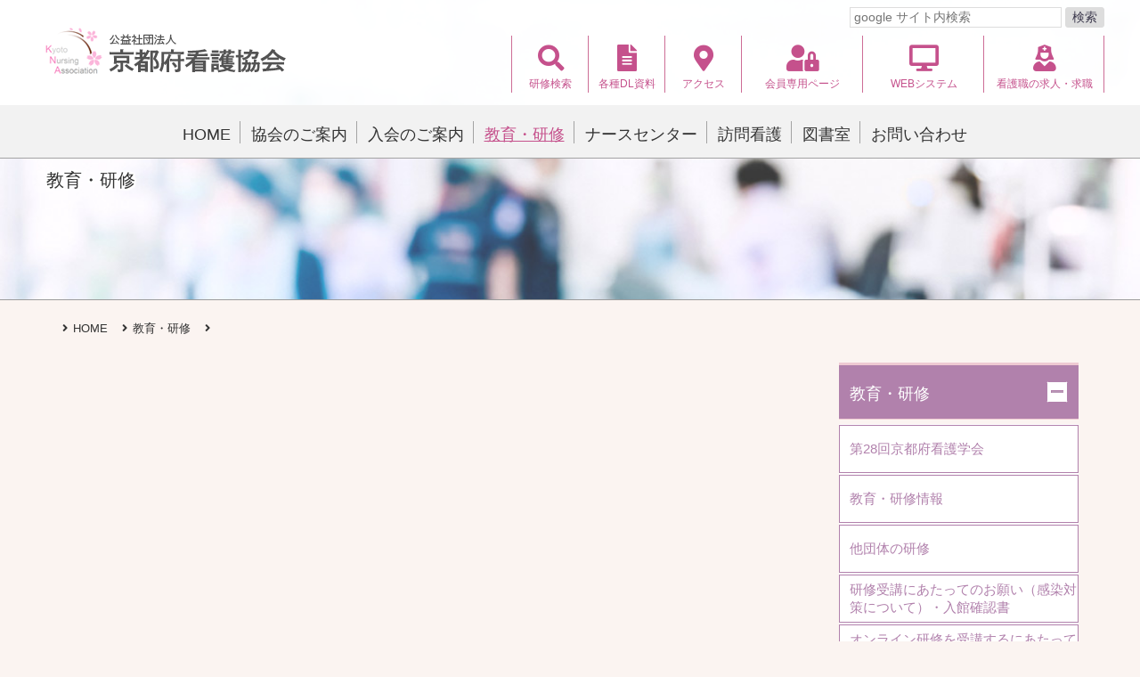

--- FILE ---
content_type: text/html; charset=UTF-8
request_url: https://www.kyokango.or.jp/training.html?id=7
body_size: 9990
content:
<!doctype html>
<html lang="ja">
<head>

	<meta charset="UTF-8">
	<meta http-equiv="X-UA-Compatible" content="IE=edge">
	<meta name="viewport" content="width=device-width, initial-scale=1.0, maximum-scale=1.0, user-scalable=0">

	<meta name="apple-mobile-web-app-capable" content="yes">
	<meta name="apple-mobile-web-app-status-bar-style" content="black">
	
	<link rel="apple-touch-icon" sizes="180x180" href="./icon.png">
	<link rel="apple-touch-icon-precomposed" href="./icon.png">
	<link rel="shortcut icon" href="./favicon.ico">
	<link rel="icon" sizes="128x128" href="./favicon.ico">
	<meta name="format-detection" content="telephone=no">
	
<title> | 教育・研修 | 公益社団法人 京都府看護協会 公式サイト | 京都市左京区</title>



	<link href="css/ress.css" rel="stylesheet" media="screen">
	<link href="css/style.css?v=2" rel="stylesheet" media="screen">
	<link href="css/sub.css" rel="stylesheet" media="screen">
	<link href="css/widget-cat.css" rel="stylesheet" media="screen">

	<link href="css/page.css" rel="stylesheet" media="screen">
	<link href="css/page_op.css" rel="stylesheet" media="screen">


	<script type="text/javascript" src="js/jquery-1.11.1.min.js"></script>
	<script type="text/javascript" src="js/ws.js"></script>
	<script type="text/javascript" src="js/jquery.mobile.events.js"></script>
	<script type="text/javascript" src="js/jquery.plugins.js"></script>
	<script type="text/javascript" src="js/common.js"></script>

	<script type="text/javascript" src="js/custom-widget.js"></script>
	<script type="text/javascript" src="js/custom-sub.js"></script>

<!-- Global site tag (gtag.js) - Google Analytics -->
<script async src="https://www.googletagmanager.com/gtag/js?id=G-5DEY44P07T"></script>
<script>
  window.dataLayer = window.dataLayer || [];
  function gtag(){dataLayer.push(arguments);}
  gtag('js', new Date());

  gtag('config', 'G-5DEY44P07T');
</script><link rel="stylesheet" href="https://use.fontawesome.com/releases/v5.11.2/css/all.css">
<link href="https://fonts.googleapis.com/css?family=Noto+Sans+JP:300,400,700|Noto+Serif+JP:400,600,700&display=swap" rel="stylesheet">

<!--
<link href="https://fonts.googleapis.com/css?family=Libre+Baskerville:700&display=swap" rel="stylesheet">
<link href="https://fonts.googleapis.com/css?family=Ubuntu:500i&display=swap" rel="stylesheet">
-->
<style type="text/css">
<!--

.content-mv {
	background-image: url(./kanri/image.php?file=category03.2.jpg);
	background-position: center center;
	background-size: cover;
}

@media only screen and (max-width: 768px){	
	.content-mv {
		background-image: none;
	}	
}	

-->
</style>
</head>

<body class="page">


	<div id="wrapper">

<div class="header-sp">
	<ul>

		<li class="header_info_icon01">
			<a href="access.html"><i class="fas fa-map-marker-alt"></i><span class="header_info_t">アクセス</span></a>
		</li>
				<li class="header_info_icon02">
			<a href="document.html"><i class="fas fa-file-alt"></i><span class="header_info_t">各種DL資料</span></a>
		</li>
				<li class="header_info_icon03">
			<a href="training.html?id=1"><i class="fas fa-search"></i><span class="header_info_t">研修検索</span></a>
		</li>
		
		</ul>
</div>
		


<div class="footer-float">
	<ul>

		<li class="footer-float_icon01">
			<a href="association.html?id=14"><i class="fas fa-user-lock"></i><span class="footer-float_t">WEBシステム</span></a>
		</li>
		<li class="footer-float_icon02">
			<a href="https://www.nurse-center.net/nccs/sp/" target="_blank"><i class="fas fa-user-nurse"></i><span class="footer-float_t">看護の仕事をお探しの方</span></a>
		</li>
		
		</ul>
</div>
		


				<!-- ヘッダー -->
				<div id="header">
    <!-- Google Site Search -->
<div id="pc_site_search" class="site_search">
	<form action="//google.com/cse" class="cse-search-box">
		<p>
			<input type="hidden" name="cx" value="4394ebded78c986c2">
			<input type="hidden" name="ie" value="UTF-8">
			<input type="text" class="search-input" name="q" value="" placeholder="google サイト内検索">
			<input type="submit" name="sa" value="検索" class="search-submit">
		</p>
	</form>
</div>
<!-- / Google Site Search -->					<div class="header-inner">

<div class="header-title"><a href="./index.html"><img src="./kanri/image.php?file=common.1.png" alt="公益社団法人 京都府看護協会"></a></div>

<ul class="header-link-area wow fadeInUpSmall" data-wow-delay="1.0s">

	<li class="header-link01"><a href="training-plan.html">
	<i class="fas fa-search"></i><span>研修検索</span>
	</a></li>
	<li class="header-link01"><a href="document.html">
	<i class="fas fa-file-alt"></i><span>各種DL資料</span>
	</a></li>
	<li class="header-link01"><a href="access.html">
	<i class="fas fa-map-marker-alt"></i><span>アクセス</span>
	</a></li>
	<li class="header-link02"><a href="./member/index.html">
	<i class="fas fa-user-lock"></i><span>会員専用ページ</span>
	</a></li>
	<li class="header-link02"><a href="association.html?id=14">
	<i class="fas fa-desktop"></i><span>WEBシステム</span>
	</a></li>
	<li class="header-link02"><a href="https://www.nurse-center.net/nccs/" target="_blank">
	<i class="fas fa-user-nurse"></i><span>看護職の求人・求職</span>
	</a></li>

</ul>

<!-- glnav-sp -->
		<div id="mainHeaderSp">
			<section class="cf">
				<span id="spBt">
					<span></span>
					<span></span>
					<span></span>
				</span>
			</section>

			<nav id="gnavSp">
				<ul class="first">

					<li>
						<a href="./"><span class="space12rc"><i class="fas fa-angle-right"></i></span>HOME</a>
					</li>

					<li class="drop a">
						<a href="#"><span class="space12r"><i class="fas fa-angle-right"></i></span>協会のご案内</a>
<ul class="dropList">

		
		<li>
			<a href="association.html?id=19"><span class="space6rc"><i class="fas fa-caret-right"></i></span>会長挨拶</a>
		</li>
			
		<li>
			<a href="association.html?id=12"><span class="space6rc"><i class="fas fa-caret-right"></i></span>京都府看護協会の基本理念</a>
		</li>
			
		<li>
			<a href="association.html?id=3"><span class="space6rc"><i class="fas fa-caret-right"></i></span>協会の概要・沿革</a>
		</li>
			
		<li>
			<a href="association.html?id=4"><span class="space6rc"><i class="fas fa-caret-right"></i></span>役員</a>
		</li>
			
		<li>
			<a href="association.html?id=5"><span class="space6rc"><i class="fas fa-caret-right"></i></span>事業計画</a>
		</li>
			
		<li>
			<a href="association.html?id=6"><span class="space6rc"><i class="fas fa-caret-right"></i></span>事業報告</a>
		</li>
			
		<li>
			<a href="association.html?id=7"><span class="space6rc"><i class="fas fa-caret-right"></i></span>決算・予算</a>
		</li>
			
		<li>
			<a href="association.html?id=1"><span class="space6rc"><i class="fas fa-caret-right"></i></span>活動内容</a>
		</li>
			
		<li>
			<a href="association.html?id=8"><span class="space6rc"><i class="fas fa-caret-right"></i></span>京都府看護協会規程</a>
		</li>
			
		<li>
			<a href="association.html?id=9"><span class="space6rc"><i class="fas fa-caret-right"></i></span>事業主としての取組</a>
		</li>
			
		<li>
			<a href="association.html?id=13"><span class="space6rc"><i class="fas fa-caret-right"></i></span>委員会スケジュール</a>
		</li>
			
		<li>
			<a href="association.html?id=11"><span class="space6rc"><i class="fas fa-caret-right"></i></span>会員向け福利厚生事業</a>
		</li>
			
		<li>
			<a href="association.html?id=18"><span class="space6rc"><i class="fas fa-caret-right"></i></span>京都府看護協会についてのご説明（入職直後の皆様へ）</a>
		</li>
			
		<li>
			<a href="association.html?id=23"><span class="space6rc"><i class="fas fa-caret-right"></i></span>寄附のお願いについて</a>
		</li>
	
</ul>
					</li>
					<li class="drop a">
						<a href="#"><span class="space12r"><i class="fas fa-angle-right"></i></span>入会のご案内</a>
<ul class="dropList">

		
		<li>
			<a href="joining.html?id=1"><span class="space6rc"><i class="fas fa-caret-right"></i></span>入会のご案内</a>
		</li>
			
		<li>
			<a href="joining.html?id=2"><span class="space6rc"><i class="fas fa-caret-right"></i></span>関連書式ダウンロード</a>
		</li>
	
		<li><a href="inquiry.html?id=3"><span class="space6rc"><i class="fas fa-caret-right"></i></span>入会のお問い合わせ</a></li>
</ul>
					</li>
					<li class="drop a">
						<a href="#"><span class="space12r"><i class="fas fa-angle-right"></i></span>教育・研修</a>
<ul class="dropList">

		
		<li>
			<a href="training.html?id=26"><span class="space6rc"><i class="fas fa-caret-right"></i></span>京都府看護学会</a>
		</li>
			
		<li>
			<a href="training.html?id=21"><span class="space6rc"><i class="fas fa-caret-right"></i></span>倫理審査申請の手引き</a>
		</li>
			
		<li>
			<a href="training.html?id=22"><span class="space6rc"><i class="fas fa-caret-right"></i></span>京都府看護協会　研修の申込から受講までの流れ</a>
		</li>
			
		<li>
			<a href="training.html?id=1"><span class="space6rc"><i class="fas fa-caret-right"></i></span>教育・研修情報</a>
		</li>
			
		<li>
			<a href="training.html?id=10"><span class="space6rc"><i class="fas fa-caret-right"></i></span>他団体の研修</a>
		</li>
			
		<li>
			<a href="training.html?id=13"><span class="space6rc"><i class="fas fa-caret-right"></i></span>研修受講にあたってのお願い（感染対策について）・入館確認書</a>
		</li>
			
		<li>
			<a href="training.html?id=19"><span class="space6rc"><i class="fas fa-caret-right"></i></span>オンライン研修を受講するにあたっての注意事項</a>
		</li>
			
		<li>
			<a href="training.html?id=12"><span class="space6rc"><i class="fas fa-caret-right"></i></span>感染拡大防止のためのガイドライン</a>
		</li>
			
		<li>
			<a href="training.html?id=3"><span class="space6rc"><i class="fas fa-caret-right"></i></span>継続教育の基本方針</a>
		</li>
			
		<li>
			<a href="training.html?id=20"><span class="space6rc"><i class="fas fa-caret-right"></i></span>研修申込要領</a>
		</li>
			
		<li>
			<a href="training.html?id=5"><span class="space6rc"><i class="fas fa-caret-right"></i></span>修了証明書等発行</a>
		</li>
			
		<li>
			<a href="training.html?id=6"><span class="space6rc"><i class="fas fa-caret-right"></i></span>受講料の請求書・領収書の発行について</a>
		</li>
			
		<li>
			<a href="training.html?id=8"><span class="space6rc"><i class="fas fa-caret-right"></i></span>研修依頼連絡・報告（申込用紙）</a>
		</li>
			
		<li>
			<a href="training.html?id=2"><span class="space6rc"><i class="fas fa-caret-right"></i></span>災害等に伴う研修中止基準</a>
		</li>
			
		<li>
			<a href="training.html?id=9"><span class="space6rc"><i class="fas fa-caret-right"></i></span>研修申込で困った時のQ＆A</a>
		</li>
	
</ul>
					</li>


					<li class="drop a">
						<a href="#"><span class="space12r"><i class="fas fa-angle-right"></i></span>ナースセンター</a>
<ul class="dropList">

		
		<li>
			<a href="nurse-center.html?id=1"><span class="space6rc"><i class="fas fa-caret-right"></i></span>ナースセンターご案内</a>
		</li>
			
		<li>
			<a href="nurse-center.html?id=25"><span class="space6rc"><i class="fas fa-caret-right"></i></span>看護師等免許保持者の届出制度（とどけるん）</a>
		</li>
			
		<li>
			<a href="nurse-center.html?id=2"><span class="space6rc"><i class="fas fa-caret-right"></i></span>事業内容、求人・求職登録</a>
		</li>
			
		<li>
			<a href="nurse-center.html?id=21"><span class="space6rc"><i class="fas fa-caret-right"></i></span>就業支援研修事業（旧潜在看護師等再就業支援強化事業）</a>
		</li>
			
		<li>
			<a href="nurse-center.html?id=32"><span class="space6rc"><i class="fas fa-caret-right"></i></span>ナースセンター研修</a>
		</li>
			
		<li>
			<a href="nurse-center.html?id=9"><span class="space6rc"><i class="fas fa-caret-right"></i></span>就業フェア　</a>
		</li>
			
		<li>
			<a href="nurse-center.html?id=3"><span class="space6rc"><i class="fas fa-caret-right"></i></span>ハローワーク出張相談</a>
		</li>
			
		<li>
			<a href="nurse-center.html?id=4"><span class="space6rc"><i class="fas fa-caret-right"></i></span>アクセス・開所時間など</a>
		</li>
			
		<li>
			<a href="nurse-center.html?id=5"><span class="space6rc"><i class="fas fa-caret-right"></i></span>京都府北部看護職支援センター</a>
		</li>
			
		<li>
			<a href="nurse-center.html?id=7"><span class="space6rc"><i class="fas fa-caret-right"></i></span>「看護の心」普及事業</a>
		</li>
			
		<li>
			<a href="nurse-center.html?id=6"><span class="space6rc"><i class="fas fa-caret-right"></i></span>広報：ナースセンター通信（旧：ナースセンターだより）</a>
		</li>
			
		<li>
			<a href="nurse-center.html?id=19"><span class="space6rc"><i class="fas fa-caret-right"></i></span>看護の出前授業</a>
		</li>
			
		<li>
			<a href="nurse-center.html?id=11"><span class="space6rc"><i class="fas fa-caret-right"></i></span>ふれあい看護体験</a>
		</li>
	
		<li><a href="inquiry.html?id=2"><span class="space6rc"><i class="fas fa-caret-right"></i></span>ナースセンターお問い合わせ</a></li>
</ul>
					</li>
					<li class="drop a">
						<a href="#"><span class="space12r"><i class="fas fa-angle-right"></i></span>訪問看護</a>
<ul class="dropList">

		
		<li>
			<a href="visiting-care.html?id=1"><span class="space6rc"><i class="fas fa-caret-right"></i></span>訪問看護ステーション</a>
		</li>
			
		<li>
			<a href="visiting-care.html?id=5"><span class="space6rc"><i class="fas fa-caret-right"></i></span>天の橋立訪問看護ステーション（天の橋立訪問看護ステーションサテライトみのり含む）</a>
		</li>
			
		<li>
			<a href="visiting-care.html?id=6"><span class="space6rc"><i class="fas fa-caret-right"></i></span>宮津訪問看護ステーション</a>
		</li>
			
		<li>
			<a href="visiting-care.html?id=7"><span class="space6rc"><i class="fas fa-caret-right"></i></span>南京都訪問看護ステーション</a>
		</li>
			
		<li>
			<a href="visiting-care.html?id=2"><span class="space6rc"><i class="fas fa-caret-right"></i></span>訪問看護の利用を希望する方へ</a>
		</li>
			
		<li>
			<a href="visiting-care.html?id=3"><span class="space6rc"><i class="fas fa-caret-right"></i></span>退院支援と訪問看護</a>
		</li>
	
</ul>
					</li>
					<li class="drop a">
						<a href="#"><span class="space12r"><i class="fas fa-angle-right"></i></span>図書室</a>
<ul class="dropList">

		
		<li>
			<a href="library.html?id=1"><span class="space6rc"><i class="fas fa-caret-right"></i></span>図書室利用案内</a>
		</li>
			
		<li>
			<a href="library.html?id=2"><span class="space6rc"><i class="fas fa-caret-right"></i></span>図書室内文献検索</a>
		</li>
			
		<li>
			<a href="library.html?id=3"><span class="space6rc"><i class="fas fa-caret-right"></i></span>発行図書</a>
		</li>
			
		<li>
			<a href="library.html?id=4"><span class="space6rc"><i class="fas fa-caret-right"></i></span>リーフレット</a>
		</li>
	
</ul>
					</li>
					<li class="drop a">
						<a href="#"><span class="space12r"><i class="fas fa-angle-right"></i></span>お問い合わせ</a>
<ul class="dropList">

		
		<li>
			<a href="inquiry.html?id=1"><span class="space6rc"><i class="fas fa-caret-right"></i></span>一般的なお問い合わせ</a>
		</li>
			
		<li>
			<a href="inquiry.html?id=3"><span class="space6rc"><i class="fas fa-caret-right"></i></span>入会・会員手続きに関するお問い合わせ</a>
		</li>
			
		<li>
			<a href="inquiry.html?id=2"><span class="space6rc"><i class="fas fa-caret-right"></i></span>ナースセンターお問い合わせ</a>
		</li>
			
		<li>
			<a href="inquiry.html?id=4"><span class="space6rc"><i class="fas fa-caret-right"></i></span>新型コロナウイルス感染症関連</a>
		</li>
	
</ul>
					</li>



					<li class="drop c">
						<a href="#"><span class="space12r"><i class="fas fa-angle-right"></i></span>アクセス</a>
<ul class="dropList">

		
		<li>
			<a href="access.html?id=1"><span class="space6rc"><i class="fas fa-caret-right"></i></span>協会施設へのアクセス</a>
		</li>
			
		<li>
			<a href="access.html?id=2"><span class="space6rc"><i class="fas fa-caret-right"></i></span>研修会場へのアクセス</a>
		</li>
	
</ul>
					</li>
					<li class="drop d">
						<a href="#"><span class="space12r"><i class="fas fa-angle-right"></i></span>各種DL資料</a>
<ul class="dropList">

		
		<li>
			<a href="document.html?id=1"><span class="space6rc"><i class="fas fa-caret-right"></i></span>申請文書等 一覧</a>
		</li>
	
</ul>
					</li>

					<li class="drop a">
						<a href="#"><span class="space12r"><i class="fas fa-angle-right"></i></span>会員専用ページ</a>
							<ul class="dropList">
								<li><a href="./member/news.html"><span class="space6rc"><i class="fas fa-caret-right"></i></span>会員専用　ニュース</a></li>
								<li><a href="./member/member.html"><span class="space6rc"><i class="fas fa-caret-right"></i></span>会員専用　会員情報</a></li>
								<li><a href="./member/training.html"><span class="space6rc"><i class="fas fa-caret-right"></i></span>会員専用　研修会情報</a></li>
								<li><a href="./member/public.html"><span class="space6rc"><i class="fas fa-caret-right"></i></span>会員専用　広報誌</a></li>
							</ul>
					</li>
<!--
-->

<style>

</style>
				</ul>
				<!-- Google Site Search -->
				<div class="site_search">
					<form action="//google.com/cse" class="cse-search-box">
						<p>
							<input type="hidden" name="cx" value="4394ebded78c986c2">
							<input type="hidden" name="ie" value="UTF-8">
							<input type="text" class="search-input" name="q" value="" placeholder="google サイト内検索">
							<input type="submit" name="sa" value="検索" class="search-submit">
						</p>
					</form>
				</div>
				<!-- Google Site Search -->
			</nav>

		</div>
<!-- /glnav-sp -->
					</div>
				</div>


				<!-- グローバルナビ -->
				<div id="gnav">
					<div class="gnav-inner">
	<!-- gnav-pc -->
	<div id="fixpad"></div>
	<header id="mainHeaderPc">
	<section class="cf">

		<nav id="gnavPc">
		<ul class="first">

				<li>
					<a href="./index.html"><span>HOME</span></a>
				</li>

				<li class="drop">
					<a href="association.html"><span>協会のご案内</span></a>
					<section class="dropItem">
						<section>
							<div>
							<div class="l">
								<h2>協会のご案内</h2>
								<figure>
									<img src="./kanri/image.php?file=category01.1.png" alt="協会のご案内">
								</figure>
							</div>
								<nav class="r">
<ul>

		
		<li>
		<a href="association.html?id=19">会長挨拶</a>
		
		</li>
			
		<li>
		<a href="association.html?id=12">京都府看護協会の基本理念</a>
		
		</li>
			
		<li>
		<a href="association.html?id=3">協会の概要・沿革</a>
		
		</li>
			
		<li>
		<a href="association.html?id=4">役員</a>
		
		</li>
			
		<li>
		<a href="association.html?id=5">事業計画</a>
		
		</li>
			
		<li>
		<a href="association.html?id=6">事業報告</a>
		
		</li>
			
		<li>
		<a href="association.html?id=7">決算・予算</a>
		
		</li>
			
		<li>
		<a href="association.html?id=1">活動内容</a>
		
		</li>
			
		<li>
		<a href="association.html?id=8">京都府看護協会規程</a>
		
		</li>
			
		<li>
		<a href="association.html?id=9">事業主としての取組</a>
		
		</li>
			
		<li>
		<a href="association.html?id=13">委員会スケジュール</a>
		
		</li>
			
		<li>
		<a href="association.html?id=11">会員向け福利厚生事業</a>
		
		</li>
			
		<li>
		<a href="association.html?id=18">京都府看護協会についてのご説明（入職直後の皆様へ）</a>
		
		</li>
			
		<li>
		<a href="association.html?id=23">寄附のお願いについて</a>
		
		</li>
	
</ul>
								</nav>
							</div>
						</section>
					</section>
				</li>

				<li class="drop">
					<a href="joining.html"><span>入会のご案内</span></a>
					<section class="dropItem">
						<section>
							<div>
							<div class="l">
								<h2>入会のご案内</h2>
								<figure>
									<img src="./kanri/image.php?file=category02.1.png" alt="入会のご案内">
								</figure>
							</div>
								<nav class="r">
<ul>

		
		<li>
		<a href="joining.html?id=1">入会のご案内</a>
		
		</li>
			
		<li>
		<a href="joining.html?id=2">関連書式ダウンロード</a>
		
		</li>
	
		<li><a href="inquiry.html?id=3">入会のお問い合わせ</a></li>
</ul>
								</nav>
							</div>
						</section>
					</section>
				</li>

				<li class="drop">
					<a href="training.html"><span>教育・研修</span></a>
					<section class="dropItem">
						<section>
							<div>
							<div class="l">
								<h2>教育・研修</h2>
								<figure>
									<img src="./kanri/image.php?file=category03.1.jpg" alt="教育・研修">
								</figure>
							</div>
								<nav class="r">
<ul>

		
		<li>
		<a href="training.html?id=26">京都府看護学会</a>
		
		</li>
			
		<li>
		<a href="training.html?id=21">倫理審査申請の手引き</a>
		
		</li>
			
		<li>
		<a href="training.html?id=22">京都府看護協会　研修の申込から受講までの流れ</a>
		
		</li>
			
		<li>
		<a href="training.html?id=1">教育・研修情報</a>
		
		</li>
			
		<li>
		<a href="training.html?id=10">他団体の研修</a>
		
		</li>
			
		<li>
		<a href="training.html?id=13">研修受講にあたってのお願い（感染対策について）・入館確認書</a>
		
		</li>
			
		<li>
		<a href="training.html?id=19">オンライン研修を受講するにあたっての注意事項</a>
		
		</li>
			
		<li>
		<a href="training.html?id=12">感染拡大防止のためのガイドライン</a>
		
		</li>
			
		<li>
		<a href="training.html?id=3">継続教育の基本方針</a>
		
		</li>
			
		<li>
		<a href="training.html?id=20">研修申込要領</a>
		
		</li>
			
		<li>
		<a href="training.html?id=5">修了証明書等発行</a>
		
		</li>
			
		<li>
		<a href="training.html?id=6">受講料の請求書・領収書の発行について</a>
		
		</li>
			
		<li>
		<a href="training.html?id=8">研修依頼連絡・報告（申込用紙）</a>
		
		</li>
			
		<li>
		<a href="training.html?id=2">災害等に伴う研修中止基準</a>
		
		</li>
			
		<li>
		<a href="training.html?id=9">研修申込で困った時のQ＆A</a>
		
		</li>
	
</ul>
								</nav>
							</div>
						</section>
					</section>
				</li>

				<li class="drop">
					<a href="nurse-center.html"><span>ナースセンター</span></a>
					<section class="dropItem">
						<section>
							<div>
							<div class="l">
								<h2>ナースセンター</h2>
								<figure>
									<img src="./kanri/image.php?file=category04.1.png" alt="ナースセンター">
								</figure>
							</div>
								<nav class="r">
<ul>

		
		<li>
		<a href="nurse-center.html?id=1">ナースセンターご案内</a>
		
		</li>
			
		<li>
		<a href="nurse-center.html?id=25">看護師等免許保持者の届出制度（とどけるん）</a>
		
		</li>
			
		<li>
		<a href="nurse-center.html?id=2">事業内容、求人・求職登録</a>
		
		</li>
			
		<li>
		<a href="nurse-center.html?id=21">就業支援研修事業（旧潜在看護師等再就業支援強化事業）</a>
		
		</li>
			
		<li>
		<a href="nurse-center.html?id=32">ナースセンター研修</a>
		
		</li>
			
		<li>
		<a href="nurse-center.html?id=9">就業フェア　</a>
		
		</li>
			
		<li>
		<a href="nurse-center.html?id=3">ハローワーク出張相談</a>
		
		</li>
			
		<li>
		<a href="nurse-center.html?id=4">アクセス・開所時間など</a>
		
		</li>
			
		<li>
		<a href="nurse-center.html?id=5">京都府北部看護職支援センター</a>
		
		</li>
			
		<li>
		<a href="nurse-center.html?id=7">「看護の心」普及事業</a>
		
		</li>
			
		<li>
		<a href="nurse-center.html?id=6">広報：ナースセンター通信（旧：ナースセンターだより）</a>
		
		</li>
			
		<li>
		<a href="nurse-center.html?id=19">看護の出前授業</a>
		
		</li>
			
		<li>
		<a href="nurse-center.html?id=11">ふれあい看護体験</a>
		
		</li>
	
		<li><a href="inquiry.html?id=2">ナースセンターお問い合わせ</a></li>
</ul>
								</nav>
							</div>
						</section>
					</section>
				</li>

				<li class="drop">
					<a href="visiting-care.html"><span>訪問看護</span></a>
					<section class="dropItem">
						<section>
							<div>
							<div class="l">
								<h2>訪問看護</h2>
								<figure>
									<img src="./kanri/image.php?file=category05.1.jpg" alt="訪問看護">
								</figure>
							</div>
								<nav class="r">
<ul>

		
		<li>
		<a href="visiting-care.html?id=1">訪問看護ステーション</a>
		
		</li>
			
		<li>
		<a href="visiting-care.html?id=5">天の橋立訪問看護ステーション（天の橋立訪問看護ステーションサテライトみのり含む）</a>
		
		</li>
			
		<li>
		<a href="visiting-care.html?id=6">宮津訪問看護ステーション</a>
		
		</li>
			
		<li>
		<a href="visiting-care.html?id=7">南京都訪問看護ステーション</a>
		
		</li>
			
		<li>
		<a href="visiting-care.html?id=2">訪問看護の利用を希望する方へ</a>
		
		</li>
			
		<li>
		<a href="visiting-care.html?id=3">退院支援と訪問看護</a>
		
		</li>
	
</ul>
								</nav>
							</div>
						</section>
					</section>
				</li>

				<li class="drop">
					<a href="library.html"><span>図書室</span></a>
					<section class="dropItem">
						<section>
							<div>
							<div class="l">
								<h2>図書室</h2>
								<figure>
									<img src="./kanri/image.php?file=category06.1.jpg" alt="図書室">
								</figure>
							</div>
								<nav class="r">
<ul>

		
		<li>
		<a href="library.html?id=1">図書室利用案内</a>
		
		</li>
			
		<li>
		<a href="library.html?id=2">図書室内文献検索</a>
		
		</li>
			
		<li>
		<a href="library.html?id=3">発行図書</a>
		
		</li>
			
		<li>
		<a href="library.html?id=4">リーフレット</a>
		
		</li>
	
</ul>
								</nav>
							</div>
						</section>
					</section>
				</li>

				<li class="drop">
					<a href="inquiry.html"><span>お問い合わせ</span></a>
					<section class="dropItem">
						<section>
							<div>
							<div class="l">
								<h2>お問い合わせ</h2>
								<figure>
									<img src="./kanri/image.php?file=category_inq01.1.png" alt="お問い合わせ">
								</figure>
							</div>
								<nav class="r">
<ul>

		
		<li>
		<a href="inquiry.html?id=1">一般的なお問い合わせ</a>
		
		</li>
			
		<li>
		<a href="inquiry.html?id=3">入会・会員手続きに関するお問い合わせ</a>
		
		</li>
			
		<li>
		<a href="inquiry.html?id=2">ナースセンターお問い合わせ</a>
		
		</li>
			
		<li>
		<a href="inquiry.html?id=4">新型コロナウイルス感染症関連</a>
		
		</li>
	
</ul>
								</nav>
							</div>
						</section>
					</section>
				</li>


		</ul>
		</nav>

</section>
</header>
<!-- //gnav-pc -->					</div>
				</div>



			<!-- content -->
			<div id="content">

				<div class="content-mv">
					<div class="content-mv-inner">

					<h1>教育・研修</h1>
					<h2></h2>

					</div>
				</div>

				<div class="content-inner">

				<div class="page-pan">
					<ul>
						<li><a href="./"><i class="fas fa-angle-right"></i><span class="space6">HOME</span></a></li>
						<li><i class="fas fa-angle-right"></i><span class="space6">教育・研修</span></li>
						<li><a href="training.html?id=7"><i class="fas fa-angle-right"></i><span class="space6"></span></a></li>
					</ul>
				</div>








				<div class="main-area">
					<div class="cms-area">
					







					</div>
				</div>


				<div class="side-area">
					<div class="widget" id="widget-categories">
						<div class="widget-content">

<div class="widget-cat">
<h4 class="widget-cat-header-side active">教育・研修<span class="bbg"></span></h4>
<ul class="widget-cat-content-side">

		
<li class="widget-side-item">
			<a href="training.html?id=26" >
			<span>第28回京都府看護学会</span></a></li>
					
<li class="widget-side-item">
			<a href="training.html?id=1" >
			<span>教育・研修情報</span></a></li>
			
<li class="widget-side-item">
			<a href="training.html?id=10" >
			<span>他団体の研修</span></a></li>
			
<li class="widget-side-item">
			<a href="training.html?id=13" >
			<span>研修受講にあたってのお願い（感染対策について）・入館確認書</span></a></li>
			
<li class="widget-side-item">
			<a href="training.html?id=19" >
			<span>オンライン研修を受講するにあたっての注意事項</span></a></li>
			
<li class="widget-side-item">
			<a href="training.html?id=12" >
			<span>感染拡大防止のためのガイドライン</span></a></li>
			
<li class="widget-side-item">
			<a href="training.html?id=3" >
			<span>継続教育の基本方針</span></a></li>
			
<li class="widget-side-item">
			<a href="training.html?id=20" >
			<span>研修申込要領</span></a></li>
			
<li class="widget-side-item">
			<a href="training.html?id=5" >
			<span>修了証明書等発行</span></a></li>
			
<li class="widget-side-item">
			<a href="training.html?id=6" >
			<span>受講料の請求書・領収書の<br />
発行について</span></a></li>
			
<li class="widget-side-item">
			<a href="training.html?id=8" >
			<span>研修依頼連絡・報告<br />
(申込用紙)</span></a></li>
			
<li class="widget-side-item">
			<a href="training.html?id=2" >
			<span>災害等に伴う研修中止基準</span></a></li>
			
<li class="widget-side-item">
			<a href="training.html?id=9" >
			<span>研修申込で困った時のQ＆A<br />
【 Web 申込の場合】</span></a></li>
	</ul>
</div>


<div class="widget-cat">
<h4 class="widget-cat-header-side">協会のご案内<span class="bbg"></span></h4>
<ul class="widget-cat-content-side">
	
		
<li class="widget-side-item">		
			<a href="association.html?id=12" >
			<span>京都府看護協会の基本理念</span></a></li>
		
<li class="widget-side-item">		
			<a href="association.html?id=3" >
			<span>協会の概要・沿革</span></a></li>
		
<li class="widget-side-item">		
			<a href="association.html?id=4" >
			<span>役員</span></a></li>
		
<li class="widget-side-item">		
			<a href="association.html?id=5" >
			<span>事業計画</span></a></li>
		
<li class="widget-side-item">		
			<a href="association.html?id=6" >
			<span>事業報告</span></a></li>
		
<li class="widget-side-item">		
			<a href="association.html?id=7" >
			<span>決算・予算</span></a></li>
		
<li class="widget-side-item">		
			<a href="association.html?id=1" >
			<span>活動内容</span></a></li>
		
<li class="widget-side-item">		
			<a href="association.html?id=8" >
			<span>規程</span></a></li>
		
<li class="widget-side-item">		
			<a href="association.html?id=9" >
			<span>事業主としての取組</span></a></li>
		
<li class="widget-side-item">		
			<a href="association.html?id=13" >
			<span>委員会スケジュール</span></a></li>
		
<li class="widget-side-item">		
			<a href="association.html?id=11" >
			<span>会員向け福利厚生事業</span></a></li>
		
<li class="widget-side-item">		
			<a href="association.html?id=18" >
			<span>京都府看護協会についてのご説明</span></a></li>
		
<li class="widget-side-item">		
			<a href="association.html?id=23" >
			<span>寄附のお願いについて</span></a></li>
	</ul>
</div>


<div class="widget-cat">
<h4 class="widget-cat-header-side">入会のご案内<span class="bbg"></span></h4>
<ul class="widget-cat-content-side">

		
<li class="widget-side-item">
			<a href="joining.html?id=1" >
			<span>入会のご案内</span></a></li>
			
<li class="widget-side-item">
			<a href="joining.html?id=2" >
			<span>関連書式ダウンロード</span></a></li>
	
<li class="widget-side-item"><a href="inquiry.html?id=3"><span>入会のお問い合わせ</span></a></li>		
</ul>
</div>


<div class="widget-cat">
<h4 class="widget-cat-header-side">ナースセンター<span class="bbg"></span></h4>
<ul class="widget-cat-content-side">

		
<li class="widget-side-item">
			<a href="nurse-center.html?id=1" >
			<span>ナースセンターご案内</span></a></li>
			
<li class="widget-side-item">
			<a href="nurse-center.html?id=25" >
			<span>とどけるん（看護師等免許保持者の届出制度）</span></a></li>
			
<li class="widget-side-item">
			<a href="nurse-center.html?id=2" >
			<span>事業内容<br />
求人・求職登録</span></a></li>
			
<li class="widget-side-item">
			<a href="nurse-center.html?id=21" >
			<span>就業支援研修事業（旧潜在看護師等再就業支援強化事業）</span></a></li>
			
<li class="widget-side-item">
			<a href="nurse-center.html?id=32" >
			<span>ナースセンター研修</span></a></li>
			
<li class="widget-side-item">
			<a href="nurse-center.html?id=9" >
			<span>就業フェア</span></a></li>
			
<li class="widget-side-item">
			<a href="nurse-center.html?id=3" >
			<span>ハローワーク出張相談</span></a></li>
			
<li class="widget-side-item">
			<a href="nurse-center.html?id=4" >
			<span>アクセス・開所時間など</span></a></li>
			
<li class="widget-side-item">
			<a href="nurse-center.html?id=5" >
			<span>京都府北部看護職支援センター</span></a></li>
			
<li class="widget-side-item">
			<a href="nurse-center.html?id=7" >
			<span>「看護の心」普及事業</span></a></li>
			
<li class="widget-side-item">
			<a href="nurse-center.html?id=6" >
			<span>広報：ナースセンター通信<br />
（旧）ナースセンターだより</span></a></li>
			
<li class="widget-side-item">
			<a href="nurse-center.html?id=19" >
			<span>看護の出前授業</span></a></li>
			
<li class="widget-side-item">
			<a href="nurse-center.html?id=11" >
			<span>ふれあい看護体験</span></a></li>
	
<li class="widget-side-item"><a href="inquiry.html?id=2"><span>ナースセンターお問い合わせ</span></a></li>	
</ul>
</div>


<div class="widget-cat">
<h4 class="widget-cat-header-side">訪問看護<span class="bbg"></span></h4>
<ul class="widget-cat-content-side">

		
<li class="widget-side-item">
			<a href="visiting-care.html?id=1" >
			<span>訪問看護ステーション</span></a></li>
			
<li class="widget-side-item">
			<a href="visiting-care.html?id=5" >
			<span>天の橋立訪問看護ステーション</span></a></li>
			
<li class="widget-side-item">
			<a href="visiting-care.html?id=6" >
			<span>宮津訪問看護ステーション</span></a></li>
			
<li class="widget-side-item">
			<a href="visiting-care.html?id=7" >
			<span>南京都訪問看護ステーション</span></a></li>
			
<li class="widget-side-item">
			<a href="visiting-care.html?id=2" >
			<span>訪問看護の利用を希望する方へ</span></a></li>
			
<li class="widget-side-item">
			<a href="visiting-care.html?id=3" >
			<span>退院支援と訪問看護</span></a></li>
	</ul>
</div>


<div class="widget-cat">
<h4 class="widget-cat-header-side">図書室<span class="bbg"></span></h4>
<ul class="widget-cat-content-side">

		
<li class="widget-side-item">
			<a href="library.html?id=1" >
			<span>図書室利用案内</span></a></li>
			
<li class="widget-side-item">
			<a href="library.html?id=2" >
			<span>図書室内文献検索</span></a></li>
			
<li class="widget-side-item">
			<a href="library.html?id=3" >
			<span>発行図書</span></a></li>
			
<li class="widget-side-item">
			<a href="library.html?id=4" >
			<span>リーフレット</span></a></li>
	</ul>
</div>


<div class="widget-cat">
<h4 class="widget-cat-header-side">アクセス<span class="bbg"></span></h4>
<ul class="widget-cat-content-side">
	
	
<li class="widget-side-item">		
			<a href="access.html?id=1" >
			<span>協会施設へのアクセス</span></a></li>
		
<li class="widget-side-item">		
			<a href="access.html?id=2" >
			<span>研修会場へのアクセス</span></a></li>
	</ul>
</div>


<div class="widget-cat">
<h4 class="widget-cat-header-side">各種DL資料<span class="bbg"></span></h4>
<ul class="widget-cat-content-side">
	
	
<li class="widget-side-item">		
			<a href="document.html?id=1" >
			<span>申請文書等 一覧</span></a></li>
	</ul>
</div>


<div class="widget-cat">
<h4 class="widget-cat-header-side">お問い合わせ<span class="bbg"></span></h4>
<ul class="widget-cat-content-side">
	
	
<li class="widget-side-item">		
			<a href="inquiry.html?id=1" >
			<span>一般的なお問い合わせ</span></a></li>
		
<li class="widget-side-item">		
			<a href="inquiry.html?id=3" >
			<span>入会・会員手続きに関するお問い合わせ</span></a></li>
		
<li class="widget-side-item">		
			<a href="inquiry.html?id=2" >
			<span>ナースセンターお問い合わせ</span></a></li>
		
<li class="widget-side-item">		
			<a href="inquiry.html?id=4" >
			<span>新型コロナウイルス感染症に関する<br />
相談お問い合わせ</span></a></li>
	</ul>
</div>



						</div>
					</div>
				</div>

				</div>
			</div>
			<!-- /content -->





		<!-- フッター -->
		<div id="footer">
			<div class="footer-inner">

<div class="footer-add">
	
	<div class="footer-add-logo wow fadeInUpSmall" data-wow-delay="1.5s">
		<a href="./index.html">
			<div class="footer-add-mark"><img src="./kanri/image.php?file=common.2.png" alt="京都府看護協会"></div>
			<div class="footer-add-title"><img src="./kanri/image.php?file=common.3.png" alt="公益社団法人京都府看護協会"></div>
		</a>
	</div>

	<div class="footer-add-post wow fadeInUpSmall" data-wow-delay="1.8s">〒606-8111</div>
	<div class="footer-add-ress wow fadeInUpSmall" data-wow-delay="2.0s">京都府京都市左京区高野泉町40-5</div>
	
	<div class="footer-add-tel wow fadeInUpSmall" data-wow-delay="2.2s"><span>TEL：</span>075-723-7195<span>(代)</span></div>
	<div class="footer-add-fax wow fadeInUpSmall" data-wow-delay="2.4s"><span>FAX：</span>075-723-7272</div>

	<div class="count wow fadeInUpSmall" data-wow-delay="2.8s">
		<div class="count-top">
			<div class="count-top-head">
				<h1 class="">会費納入者数</h1>
			</div>
			<div class="count-top-co">
				<div class="count-top-date">2026/1/21現在</div>
				<div class="count-top-all">
					<dl><dt>合計数</dt><dd>15,252</dd></dl>
				</div>
			</div>
		</div>

		<div class="count-co">
			<dl><dt>保健師</dt><dd>244</dd></dl>
			<dl><dt>助産師</dt><dd>594</dd></dl>
			<dl><dt>看護師</dt><dd>14,050</dd></dl>
			<dl><dt>准看護師</dt><dd>364</dd></dl>
		</div>
	</div>	
</div>
				<!-- footer-sitemap -->	
				<div class="footer-sitemap">
						
					
					<!-- 01 -->
					<div class="footer-links matchHeight wow fadeInUpSmall" data-wow-delay="1.0s">
						<div class="footer-links-title">協会のご案内</div>
<ul>

			<li><a href="association.html?id=19">会長挨拶</a></li>
				<li><a href="association.html?id=12">京都府看護協会の基本理念</a></li>
				<li><a href="association.html?id=3">協会の概要・沿革</a></li>
				<li><a href="association.html?id=4">役員</a></li>
				<li><a href="association.html?id=5">事業計画</a></li>
				<li><a href="association.html?id=6">事業報告</a></li>
				<li><a href="association.html?id=7">決算・予算</a></li>
				<li><a href="association.html?id=1">活動内容</a></li>
				<li><a href="association.html?id=8">京都府看護協会規程</a></li>
				<li><a href="association.html?id=9">事業主としての取組</a></li>
				<li><a href="association.html?id=13">委員会スケジュール</a></li>
				<li><a href="association.html?id=11">会員向け福利厚生事業</a></li>
				<li><a href="association.html?id=18">京都府看護協会についてのご説明（入職直後の皆様へ）</a></li>
				<li><a href="association.html?id=23">寄附のお願いについて</a></li>
	
</ul>
					</div>
					
					<!-- 02 -->
					<div class="footer-links matchHeight wow fadeInUpSmall" data-wow-delay="1.0s">
						<div class="footer-links-title">入会のご案内</div>
<ul>

			<li><a href="joining.html?id=1">入会のご案内</a></li>
				<li><a href="joining.html?id=2">関連書式ダウンロード</a></li>
	
<li><a href="inquiry.html?id=3">入会のお問い合わせ</a></li>
</ul>
					</div>
					
					<!-- 03 -->
					<div class="footer-links matchHeight wow fadeInUpSmall" data-wow-delay="1.0s">
						<div class="footer-links-title">教育・研修</div>
<ul>

			<li><a href="training.html?id=26">京都府看護学会</a></li>
				<li><a href="training.html?id=21">倫理審査申請の手引き</a></li>
				<li><a href="training.html?id=22">京都府看護協会　研修の申込から受講までの流れ</a></li>
				<li><a href="training.html?id=1">教育・研修情報</a></li>
				<li><a href="training.html?id=10">他団体の研修</a></li>
				<li><a href="training.html?id=13">研修受講にあたってのお願い（感染対策について）・入館確認書</a></li>
				<li><a href="training.html?id=19">オンライン研修を受講するにあたっての注意事項</a></li>
				<li><a href="training.html?id=12">感染拡大防止のためのガイドライン</a></li>
				<li><a href="training.html?id=3">継続教育の基本方針</a></li>
				<li><a href="training.html?id=20">研修申込要領</a></li>
				<li><a href="training.html?id=5">修了証明書等発行</a></li>
				<li><a href="training.html?id=6">受講料の請求書・領収書の発行について</a></li>
				<li><a href="training.html?id=8">研修依頼連絡・報告（申込用紙）</a></li>
				<li><a href="training.html?id=2">災害等に伴う研修中止基準</a></li>
				<li><a href="training.html?id=9">研修申込で困った時のQ＆A</a></li>
	
</ul>
					</div>
					
					<!-- 04 -->
					<div class="footer-links matchHeight wow fadeInUpSmall" data-wow-delay="1.0s">
						<div class="footer-links-title">ナースセンター</div>
<ul>

			<li><a href="nurse-center.html?id=1">ナースセンターご案内</a></li>
				<li><a href="nurse-center.html?id=25">看護師等免許保持者の届出制度（とどけるん）</a></li>
				<li><a href="nurse-center.html?id=2">事業内容、求人・求職登録</a></li>
				<li><a href="nurse-center.html?id=21">就業支援研修事業（旧潜在看護師等再就業支援強化事業）</a></li>
				<li><a href="nurse-center.html?id=32">ナースセンター研修</a></li>
				<li><a href="nurse-center.html?id=9">就業フェア　</a></li>
				<li><a href="nurse-center.html?id=3">ハローワーク出張相談</a></li>
				<li><a href="nurse-center.html?id=4">アクセス・開所時間など</a></li>
				<li><a href="nurse-center.html?id=5">京都府北部看護職支援センター</a></li>
				<li><a href="nurse-center.html?id=7">「看護の心」普及事業</a></li>
				<li><a href="nurse-center.html?id=6">広報：ナースセンター通信（旧：ナースセンターだより）</a></li>
				<li><a href="nurse-center.html?id=19">看護の出前授業</a></li>
				<li><a href="nurse-center.html?id=11">ふれあい看護体験</a></li>
	
<li><a href="inquiry.html?id=2">ナースセンターお問い合わせ</a></li>
</ul>
					</div>
					
					<!-- 05 -->
					<div class="footer-links matchHeight wow fadeInUpSmall" data-wow-delay="1.0s">
						<div class="footer-links-title">訪問看護</div>
<ul>

			<li><a href="visiting-care.html?id=1">訪問看護ステーション</a></li>
				<li><a href="visiting-care.html?id=5">天の橋立訪問看護ステーション（天の橋立訪問看護ステーションサテライトみのり含む）</a></li>
				<li><a href="visiting-care.html?id=6">宮津訪問看護ステーション</a></li>
				<li><a href="visiting-care.html?id=7">南京都訪問看護ステーション</a></li>
				<li><a href="visiting-care.html?id=2">訪問看護の利用を希望する方へ</a></li>
				<li><a href="visiting-care.html?id=3">退院支援と訪問看護</a></li>
	
</ul>
					</div>
					
					<!-- 06 -->
					<div class="footer-links matchHeight wow fadeInUpSmall" data-wow-delay="1.0s">
						<div class="footer-links-title">図書室</div>
<ul>

			<li><a href="library.html?id=1">図書室利用案内</a></li>
				<li><a href="library.html?id=2">図書室内文献検索</a></li>
				<li><a href="library.html?id=3">発行図書</a></li>
				<li><a href="library.html?id=4">リーフレット</a></li>
	
</ul>
					</div>
					
					<!-- 07 -->
					<div class="footer-links matchHeight wow fadeInUpSmall" data-wow-delay="1.0s">
						<div class="footer-links-title">アクセス</div>
<ul>

			<li><a href="access.html?id=1">協会施設へのアクセス</a></li>
				<li><a href="access.html?id=2">研修会場へのアクセス</a></li>
	
</ul>
					</div>
					
					<!-- 08 -->
					<div class="footer-links matchHeight wow fadeInUpSmall" data-wow-delay="1.0s">
						<div class="footer-links-title">お問い合わせ</div>
<ul>

			<li><a href="inquiry.html?id=1">一般的なお問い合わせ</a></li>
				<li><a href="inquiry.html?id=3">入会・会員手続きに関するお問い合わせ</a></li>
				<li><a href="inquiry.html?id=2">ナースセンターお問い合わせ</a></li>
				<li><a href="inquiry.html?id=4">新型コロナウイルス感染症関連</a></li>
	
</ul>
					</div>
					
					<!-- 09 -->
					<div class="footer-links matchHeight wow fadeInUpSmall" data-wow-delay="1.0s">
						<div class="footer-links-title">協会から</div>
						<ul>
							<li><a href="news.html">ニュースリリース一覧</a></li>
							<li><a href="pickup.html">活動報告・研修トピックス</a></li>
							<li><a href="info_member.html">会員・看護職の方へ</a></li>
							<li><a href="info_primary.html">看護を目指す方へ</a></li>
							<li><a href="info_area.html">地域の皆様へ</a></li>
						</ul>
					</div>
					
					<!-- 10 -->
					<div class="footer-links matchHeight wow fadeInUpSmall" data-wow-delay="1.0s">
						<div class="footer-links-title">会員専用ページ</div>
						<ul>
							<li><a href="./member/index.html">会員専用トップ</a></li>
							<li><a href="./member/news.html">ニュース一覧</a></li>
							<li><a href="./member/member.html">会員情報一覧</a></li>
							<li><a href="./member/training.html">研修会情報一覧</a></li>
							<li><a href="./member/public.html">広報誌一覧</a></li>
						</ul>
					</div>
					
					<!-- 11 -->
					<div class="footer-links matchHeight wow fadeInUpSmall" data-wow-delay="1.0s">
						<div class="footer-links-title">その他</div>
						<ul>
							<li><a href="https://www.nurse-center.net/nccs/" target="_blank">看護の仕事をお探しの方</a></li>
						</ul>
					</div>
					
					
				</div>	

				<!-- footer-sitemap -->	
				
				
				
				
				
				
				<!-- SMフッターリンク -->	
				<div class="footer-nav">
				
				
					<!-- 01 -->	
					<div class="widget-cat">
						<h3 class="widget-cat-header">協会のご案内<span class="bbg"></span></h3>
					<div class="widget-cat-content">
						<div class="link-area">
<ul class="linklist">

			<li><a href="association.html?id=19"><span><i class="fas fa-angle-right"></i></span>会長挨拶</a></li>
				<li><a href="association.html?id=12"><span><i class="fas fa-angle-right"></i></span>京都府看護協会の基本理念</a></li>
				<li><a href="association.html?id=3"><span><i class="fas fa-angle-right"></i></span>協会の概要・沿革</a></li>
				<li><a href="association.html?id=4"><span><i class="fas fa-angle-right"></i></span>役員</a></li>
				<li><a href="association.html?id=5"><span><i class="fas fa-angle-right"></i></span>事業計画</a></li>
				<li><a href="association.html?id=6"><span><i class="fas fa-angle-right"></i></span>事業報告</a></li>
				<li><a href="association.html?id=7"><span><i class="fas fa-angle-right"></i></span>決算・予算</a></li>
				<li><a href="association.html?id=1"><span><i class="fas fa-angle-right"></i></span>活動内容</a></li>
				<li><a href="association.html?id=8"><span><i class="fas fa-angle-right"></i></span>京都府看護協会規程</a></li>
				<li><a href="association.html?id=9"><span><i class="fas fa-angle-right"></i></span>事業主としての取組</a></li>
				<li><a href="association.html?id=13"><span><i class="fas fa-angle-right"></i></span>委員会スケジュール</a></li>
				<li><a href="association.html?id=11"><span><i class="fas fa-angle-right"></i></span>会員向け福利厚生事業</a></li>
				<li><a href="association.html?id=18"><span><i class="fas fa-angle-right"></i></span>京都府看護協会についてのご説明（入職直後の皆様へ）</a></li>
				<li><a href="association.html?id=23"><span><i class="fas fa-angle-right"></i></span>寄附のお願いについて</a></li>
	
</ul>
						</div>
						<div class="ToggleClose tclose"><a href="javascript:void(0);"><i class="fa fa-times" aria-hidden="true"></i> 閉じる</a>
						</div>
					</div>
					</div>
					
					<!-- 02 -->	
					<div class="widget-cat">
						<h3 class="widget-cat-header">入会のご案内<span class="bbg"></span></h3>
					<div class="widget-cat-content">
						<div class="link-area">
<ul class="linklist">

			<li><a href="joining.html?id=1"><span><i class="fas fa-angle-right"></i></span>入会のご案内</a></li>
				<li><a href="joining.html?id=2"><span><i class="fas fa-angle-right"></i></span>関連書式ダウンロード</a></li>
	
<li><a href="inquiry.html?id=3"><span><i class="fas fa-angle-right"></i></span>入会のお問い合わせ</a></li>
</ul>
						</div>
						<div class="ToggleClose tclose"><a href="javascript:void(0);"><i class="fa fa-times" aria-hidden="true"></i> 閉じる</a>
						</div>
					</div>
					</div>
					
					<!-- 03 -->	
					<div class="widget-cat">
						<h3 class="widget-cat-header">教育・研修<span class="bbg"></span></h3>
					<div class="widget-cat-content">
						<div class="link-area">
<ul class="linklist">

			<li><a href="training.html?id=26"><span><i class="fas fa-angle-right"></i></span>京都府看護学会</a></li>
				<li><a href="training.html?id=21"><span><i class="fas fa-angle-right"></i></span>倫理審査申請の手引き</a></li>
				<li><a href="training.html?id=22"><span><i class="fas fa-angle-right"></i></span>京都府看護協会　研修の申込から受講までの流れ</a></li>
				<li><a href="training.html?id=1"><span><i class="fas fa-angle-right"></i></span>教育・研修情報</a></li>
				<li><a href="training.html?id=10"><span><i class="fas fa-angle-right"></i></span>他団体の研修</a></li>
				<li><a href="training.html?id=13"><span><i class="fas fa-angle-right"></i></span>研修受講にあたってのお願い（感染対策について）・入館確認書</a></li>
				<li><a href="training.html?id=19"><span><i class="fas fa-angle-right"></i></span>オンライン研修を受講するにあたっての注意事項</a></li>
				<li><a href="training.html?id=12"><span><i class="fas fa-angle-right"></i></span>感染拡大防止のためのガイドライン</a></li>
				<li><a href="training.html?id=3"><span><i class="fas fa-angle-right"></i></span>継続教育の基本方針</a></li>
				<li><a href="training.html?id=20"><span><i class="fas fa-angle-right"></i></span>研修申込要領</a></li>
				<li><a href="training.html?id=5"><span><i class="fas fa-angle-right"></i></span>修了証明書等発行</a></li>
				<li><a href="training.html?id=6"><span><i class="fas fa-angle-right"></i></span>受講料の請求書・領収書の発行について</a></li>
				<li><a href="training.html?id=8"><span><i class="fas fa-angle-right"></i></span>研修依頼連絡・報告（申込用紙）</a></li>
				<li><a href="training.html?id=2"><span><i class="fas fa-angle-right"></i></span>災害等に伴う研修中止基準</a></li>
				<li><a href="training.html?id=9"><span><i class="fas fa-angle-right"></i></span>研修申込で困った時のQ＆A</a></li>
	
</ul>
						</div>
						<div class="ToggleClose tclose"><a href="javascript:void(0);"><i class="fa fa-times" aria-hidden="true"></i> 閉じる</a>
						</div>
					</div>
					</div>
				
					<!-- 04 -->	
					<div class="widget-cat">
						<h3 class="widget-cat-header">ナースセンター<span class="bbg"></span></h3>
					<div class="widget-cat-content">
						<div class="link-area">
<ul class="linklist">

			<li><a href="nurse-center.html?id=1"><span><i class="fas fa-angle-right"></i></span>ナースセンターご案内</a></li>
				<li><a href="nurse-center.html?id=25"><span><i class="fas fa-angle-right"></i></span>看護師等免許保持者の届出制度（とどけるん）</a></li>
				<li><a href="nurse-center.html?id=2"><span><i class="fas fa-angle-right"></i></span>事業内容、求人・求職登録</a></li>
				<li><a href="nurse-center.html?id=21"><span><i class="fas fa-angle-right"></i></span>就業支援研修事業（旧潜在看護師等再就業支援強化事業）</a></li>
				<li><a href="nurse-center.html?id=32"><span><i class="fas fa-angle-right"></i></span>ナースセンター研修</a></li>
				<li><a href="nurse-center.html?id=9"><span><i class="fas fa-angle-right"></i></span>就業フェア　</a></li>
				<li><a href="nurse-center.html?id=3"><span><i class="fas fa-angle-right"></i></span>ハローワーク出張相談</a></li>
				<li><a href="nurse-center.html?id=4"><span><i class="fas fa-angle-right"></i></span>アクセス・開所時間など</a></li>
				<li><a href="nurse-center.html?id=5"><span><i class="fas fa-angle-right"></i></span>京都府北部看護職支援センター</a></li>
				<li><a href="nurse-center.html?id=7"><span><i class="fas fa-angle-right"></i></span>「看護の心」普及事業</a></li>
				<li><a href="nurse-center.html?id=6"><span><i class="fas fa-angle-right"></i></span>広報：ナースセンター通信（旧：ナースセンターだより）</a></li>
				<li><a href="nurse-center.html?id=19"><span><i class="fas fa-angle-right"></i></span>看護の出前授業</a></li>
				<li><a href="nurse-center.html?id=11"><span><i class="fas fa-angle-right"></i></span>ふれあい看護体験</a></li>
	
<li><a href="inquiry.html?id=2"><span><i class="fas fa-angle-right"></i></span>ナースセンターお問い合わせ</a></li>
</ul>
						</div>
						<div class="ToggleClose tclose"><a href="javascript:void(0);"><i class="fa fa-times" aria-hidden="true"></i> 閉じる</a>
						</div>
					</div>
					</div>
				
					<!-- 05 -->	
					<div class="widget-cat">
						<h3 class="widget-cat-header">訪問看護<span class="bbg"></span></h3>
					<div class="widget-cat-content">
						<div class="link-area">
<ul class="linklist">

			<li><a href="visiting-care.html?id=1"><span><i class="fas fa-angle-right"></i></span>訪問看護ステーション</a></li>
				<li><a href="visiting-care.html?id=5"><span><i class="fas fa-angle-right"></i></span>天の橋立訪問看護ステーション（天の橋立訪問看護ステーションサテライトみのり含む）</a></li>
				<li><a href="visiting-care.html?id=6"><span><i class="fas fa-angle-right"></i></span>宮津訪問看護ステーション</a></li>
				<li><a href="visiting-care.html?id=7"><span><i class="fas fa-angle-right"></i></span>南京都訪問看護ステーション</a></li>
				<li><a href="visiting-care.html?id=2"><span><i class="fas fa-angle-right"></i></span>訪問看護の利用を希望する方へ</a></li>
				<li><a href="visiting-care.html?id=3"><span><i class="fas fa-angle-right"></i></span>退院支援と訪問看護</a></li>
	
</ul>
						</div>
						<div class="ToggleClose tclose"><a href="javascript:void(0);"><i class="fa fa-times" aria-hidden="true"></i> 閉じる</a>
						</div>
					</div>
					</div>
					
					<!-- 06 -->	
					<div class="widget-cat">
						<h3 class="widget-cat-header">図書室<span class="bbg"></span></h3>
					<div class="widget-cat-content">
						<div class="link-area">
<ul class="linklist">

			<li><a href="library.html?id=1"><span><i class="fas fa-angle-right"></i></span>図書室利用案内</a></li>
				<li><a href="library.html?id=2"><span><i class="fas fa-angle-right"></i></span>図書室内文献検索</a></li>
				<li><a href="library.html?id=3"><span><i class="fas fa-angle-right"></i></span>発行図書</a></li>
				<li><a href="library.html?id=4"><span><i class="fas fa-angle-right"></i></span>リーフレット</a></li>
	
</ul>
						</div>
						<div class="ToggleClose tclose"><a href="javascript:void(0);"><i class="fa fa-times" aria-hidden="true"></i> 閉じる</a>
						</div>
					</div>
					</div>
					
					<!-- 07 -->	
					<div class="widget-cat">
						<h3 class="widget-cat-header">アクセス<span class="bbg"></span></h3>
					<div class="widget-cat-content">
						<div class="link-area">
<ul class="linklist">

			<li><a href="access.html?id=1"><span><i class="fas fa-angle-right"></i></span>協会施設へのアクセス</a></li>
				<li><a href="access.html?id=2"><span><i class="fas fa-angle-right"></i></span>研修会場へのアクセス</a></li>
	
</ul>
						</div>
						<div class="ToggleClose tclose"><a href="javascript:void(0);"><i class="fa fa-times" aria-hidden="true"></i> 閉じる</a>
						</div>
					</div>
					</div>
					
					<!-- 08 -->	
					<div class="widget-cat">
						<h3 class="widget-cat-header">お問い合わせ<span class="bbg"></span></h3>
					<div class="widget-cat-content">
						<div class="link-area">
<ul class="linklist">

			<li><a href="inquiry.html?id=1"><span><i class="fas fa-angle-right"></i></span>一般的なお問い合わせ</a></li>
				<li><a href="inquiry.html?id=3"><span><i class="fas fa-angle-right"></i></span>入会・会員手続きに関するお問い合わせ</a></li>
				<li><a href="inquiry.html?id=2"><span><i class="fas fa-angle-right"></i></span>ナースセンターお問い合わせ</a></li>
				<li><a href="inquiry.html?id=4"><span><i class="fas fa-angle-right"></i></span>新型コロナウイルス感染症関連</a></li>
	
</ul>
						</div>
						<div class="ToggleClose tclose"><a href="javascript:void(0);"><i class="fa fa-times" aria-hidden="true"></i> 閉じる</a>
						</div>
					</div>
					</div>
				

				</div>
				<!-- /SMフッターリンク -->		
				
				
				
				
				<!-- PC追加 最下リンク -->	
				<div class="footer-end wow fadeInUpSmall" data-wow-delay="0.5s">
					<ul>
						<li><span class="space6r pink"><i class="fas fa-angle-right"></i></span><a href="./sitemap.html">サイトマップ</a></li>
	<li><span class="space6r pink"><i class="fas fa-angle-right"></i></span><a href="content.html?id=1">当サイトのご利用にあたって</a></li>	<li><span class="space6r pink"><i class="fas fa-angle-right"></i></span><a href="content.html?id=3">特定商取引法に基づく表示</a></li>	<li><span class="space6r pink"><i class="fas fa-angle-right"></i></span><a href="content.html?id=2">個人情報保護方針</a></li>					</ul>
				</div>	
				<!-- /PC追加 最下リンク -->
				
				
				
				
				<!-- SM追加 最下リンク -->	
				<div class="footer-nav">
						<div class="link-area2">
							<ul class="linklist2">
								<li><a href="./sitemap.html"><span><i class="fas fa-angle-right"></i></span>サイトマップ</a></li>
	<li><a href="content.html?id=1"><span><i class="fas fa-angle-right"></i></span>当サイトのご利用にあたって</a></li>	<li><a href="content.html?id=3"><span><i class="fas fa-angle-right"></i></span>特定商取引法に基づく表示</a></li>	<li><a href="content.html?id=2"><span><i class="fas fa-angle-right"></i></span>個人情報保護方針</a></li>							</ul>
						</div>
				</div>
				<!-- /SM追加 最下リンク -->		

<div class="footer-add430">
	<div class="footer-add-post wow fadeInUpSmall" data-wow-delay="1.8s">〒606-8111</div>
	<div class="footer-add-ress wow fadeInUpSmall" data-wow-delay="2.0s">京都府京都市左京区高野泉町40-5</div>
	
	<div class="footer-add-tel wow fadeInUpSmall" data-wow-delay="2.2s"><span>TEL：</span>075-723-7195<span>(代)</span></div>
	<div class="footer-add-fax wow fadeInUpSmall" data-wow-delay="2.4s"><span>FAX：</span>075-723-7272</div>

	<div class="count">
		<div class="count-top">
			<div class="count-top-head">
				<h1 class="">会費納入者数</h1>
			</div>
			<div class="count-top-co">
				<div class="count-top-date">2026/1/21現在</div>
				<div class="count-top-all">
					<dl><dt>合計数</dt><dd>15,252</dd></dl>
				</div>
			</div>
		</div>

		<div class="count-co">
			<dl><dt>保健師</dt><dd>244</dd></dl>
			<dl><dt>助産師</dt><dd>594</dd></dl>
			<dl><dt>看護師</dt><dd>14,050</dd></dl>
			<dl><dt>准看護師</dt><dd>364</dd></dl>
		</div>
	</div>	
</div>


<div class="footer-copy wow fadeInUpSmall" data-wow-delay="1.0s">
Copyright &copy; 2026　<br>Kyoto Nursing Association, Inc. <br>All rights reserved.</div>
			</div>
		</div>


	</div>
	<!-- /wrapper -->



	<a href="body" class="pagetop"><span>ページトップ</span></a>
	<script type="text/Javascript" src="js/scroll.js"></script>



	<script type="text/Javascript" src="js/jquery.matchHeight.js"></script>
	<script>
		$(function(){
		　　$('.matchHeight').matchHeight();
		});
	</script>

	<script type="text/javascript">
		$(function(){
			$('#gnavPc .first li a').each(function(){
				var $href = $(this).attr('href');
				if(location.href.match($href)) {
				$(this).addClass('active');
				} else {
				$(this).removeClass('active');
				}
			});
		});
	</script>

	<script type="text/javascript">
	jQuery(document).ready(function($) {
		if (window.matchMedia( '(min-width: 769px)' ).matches) {
			$.ajax({
				url: 'js/link_pc.js',
				dataType: 'script',
				cache: false
			});
		} else {
			$.ajax({
				url: 'js/link_sp.js',
				dataType: 'script',
				cache: false
			});
		};
	});
	</script>



</body>
</html>

--- FILE ---
content_type: text/css
request_url: https://www.kyokango.or.jp/css/style.css?v=2
body_size: 8435
content:
/*!
 * style.css
 */

/* # =================================================================
   # ABSORBER
   # ================================================================= */


body {
	line-height: 1.6;
	font-weight: 200;
	-webkit-backface-visibility: hidden;
	backface-visibility: hidden;
	text-rendering: optimizeLegibility;
	-webkit-text-size-adjust: 100%;
	-moz-text-size-adjust: 100%;
	-ms-text-size-adjust: 100%;
	text-size-adjust: 100%;
	-webkit-overflow-scrolling: touch;
	-ms-overflow-style: -ms-autohiding-scrollbar;
	-webkit-touch-callout: none;
	-webkit-tap-highlight-color: rgba(0, 0, 0, 0);
	-webkit-font-smoothing: antialiased;
	-moz-osx-font-smoothing: grayscale
}


body, html {
	position: relative;
	color: #3d3a4e;
	font: 14px/1.8 'メイリオ', "Meiryo", "ヒラギノ角ゴ Pro W3", "Hiragino Kaku Gothic Pro";
	padding: 0 0 0 0;
	margin: 0 0 0 0;
	background-color: #fbf4f1;
}

a {
  text-decoration: none;
}

a:active,
a:hover {
  text-decoration: underline;
}

iframe, img {
  max-width: 100%;
  height: auto;
  vertical-align: bottom;
  -webkit-transition: 0.5s;
  -o-transition: 0.5s;
  transition: 0.5s
}

.clearfix:after, .inner:after {
  content: "";
  display: block;
  height: 0;
  font-size: 0;
  clear: both;
  visibility: hidden
}

.text-center {
  text-align: center
}




/* # =================================================================
   # space
   # ================================================================= */

.space6 {
	padding: 0 0 0 6px;
}

.space8 {
	padding: 0 0 0 8px;
}

.space12 {
	padding: 0 0 0 12px;
}

.space14 {
	padding: 0 0 0 14px;
}

.space16 {
	padding: 0 0 0 16px;
}

.space6r {
	padding: 0 6px 0 0;
}
/*
.space6rc {
	padding: 0 6px 0 0;
	color: #cccccc;
}
*/
.space6rc {
	padding: 0 8px 0 0;
	color: #c5518c;
}

.space8r {
	padding: 0 8px 0 0;
}

.space12r {
	padding: 0 12px 0 0;
}

.space12rc {
	padding: 0 12px 0 0;
	color: #bcbcbc;
}

.space14r {
	padding: 0 14px 0 0;
}

.space16r {
	padding: 0 16px 0 0;
}




.pink {
	color: #f19ec2;
}



/* # =================================================================
   # wrapper
   # ================================================================= */

#wrapper {
	display: block;
	position: relative;
	padding: 0 0 0 0;
	margin: 0 0 0 0;
	width: 100%;
	height: auto;
}






/* # =================================================================
   # header PC
   # ================================================================= */

#header {
	display: block;
	position: fixed;
	/*padding: 18px 18px 0 18px;*/
	padding: 0 0 0 0;
	margin: 0 0 0 0;
	width: 100%;
	height: 84px;
	z-index: 2000;
}

.header-inner {
	display: block;
	position: relative;
	padding: 0 0 0 0;
	margin: 0 auto 0 auto;
	width: 95%;
	max-width: 1200px;
	height: 84px;
	z-index: 2000;
}

.header-title {
	display: block;
	position: relative;
	padding: 0 0 0 0;
	margin: 0 0 0 10px;
	width: 272px;
	height: auto;
	z-index: 2000;
}


.header-link-area {
	display: block;
	position: absolute;
	padding: 12px 0 0 0;
	margin: 0 0 0 0;
	top: 0;
	right: 0;
	height: 84px;
	z-index: 2000;
}

.header-link-area li {
	display: block;
	position: relative;
	padding: 0 0 3px 0;
	margin: 0 0 0 0;
	color: #c5518c;
	font-weight: 400;
	font-family: 'Noto Sans Japanese', sans-serif;
	float: left;
	border-left: 1px solid #cd6d96;
}

.header-link-area li a {
	display: block;
}

.header-link-area li a:hover {
	display: block;
	/*background-color: #f3efee;*/
	color: #fff;
	/*background-color: #e391b4;*/
	background-color: #c5518c;
}

.header-link-area li:last-child {
	border-right: 1px solid #cd6d96;
}

.header-link-area li:last-child a:hover {
	color: #fff;
	/*background-color: #e391b4;*/
	background-color: #c5518c;
	border-right: 1px solid #cd6d96;
}

.header-link01 {
	display: block;
	position: relative;
	padding: 0 0 0 0;
	margin: 0 0 0 0;
	width: 86px;
	height: 64px;
	font-size: 2.1em;
	line-height: 1.74em;
	text-align: center;
}

.header-link01 a {
	display: block;
	position: relative;
	padding: 0 0 0 0;
	margin: 0 0 0 0;
	width: 86px;
	height: 64px;
	/*color: #e391b4;*/
	color: #c5518c;
	text-decoration: none;
}

.header-link02 {
	display: block;
	position: relative;
	padding: 0 0 0 0;
	margin: 0 0 0 0;
	width: 160px;
	height: 64px;
	font-size: 2.1em;
	line-height: 1.74em;
	text-align: center;
}

.header-link02 a {
	display: block;
	position: relative;
	padding: 0 0 0 0;
	margin: 0 0 0 0;
	width: 160px;
	height: 64px;
	/*color: #e391b4;*/
	color: #c5518c;
	text-decoration: none;
}

.header-link01 a span,
.header-link02 a span {
	display: block;
	position: relative;
	padding: 0 0 2px 0;
	font-size: 0.4em;
	line-height: 0.5em;
}




@media only screen and (max-width: 1300px){

	.header-link02 {
		display: block;
		position: relative;
		padding: 0 0 0 0;
		margin: 0 0 0 0;
		width: 136px;
		height: 64px;
		font-size: 2.1em;
		line-height: 1.74em;
		text-align: center;
	}

	.header-link02 a {
		display: block;
		position: relative;
		padding: 0 0 0 0;
		margin: 0 0 0 0;
		width: 136px;
		height: 64px;
		/*color: #e391b4;*/
		color: #c5518c;
		text-decoration: none;
	}

}

@media only screen and (max-width: 1020px){

	.header-link02 {
		display: block;
		position: relative;
		padding: 0 0 0 0;
		margin: 0 0 0 0;
		width: 120px;
		height: 64px;
		font-size: 2.1em;
		line-height: 1.74em;
		text-align: center;
	}

	.header-link02 a {
		display: block;
		position: relative;
		padding: 0 0 0 0;
		margin: 0 0 0 0;
		width: 120px;
		height: 64px;
		/*color: #e391b4;*/
		color: #c5518c;
		text-decoration: none;
	}

}


@media only screen and (max-width: 980px){

	/*
	.header-link-area li {
		font-weight: 700;
	}
	*/

	.header-link01 {
		display: block;
		position: relative;
		padding: 0 0 0 0;
		margin: 0 0 0 0;
		width: 64px;
		height: 64px;
		font-size: 1.8em;
		line-height: 2em;
		text-align: center;
	}

	.header-link01 a {
		display: block;
		position: relative;
		padding: 0 0 0 0;
		margin: 0 0 0 0;
		width: 64px;
		height: 64px;
		text-decoration: none;
	}

	.header-link02 {
		display: block;
		position: relative;
		padding: 0 0 0 0;
		margin: 0 0 0 0;
		width: 108px;
		height: 64px;
		font-size: 1.8em;
		line-height: 2em;
		text-align: center;
	}

	.header-link02 a {
		display: block;
		position: relative;
		padding: 0 0 0 0;
		margin: 0 0 0 0;
		width: 108px;
		height: 64px;
		text-decoration: none;
	}

	.header-link01 a span,
	.header-link02 a span {
		display: block;
		position: relative;
		padding: 0 0 2px 0;
		font-size: 0.44em;
		line-height: 0.4em;
		letter-spacing: -0.5px;
	}

}

@media only screen and (max-width: 768px){

	.header-inner {
		display: block;
		position: relative;
		padding: 0 0 0 0;
		margin: 0 auto 0 auto;
		width: 100%;
		max-width: 768px;
		height: 84px;
		z-index: 2000;
	}

	.header-link-area {
		display: none;
	}

}


@media only screen and (max-width: 320px){

	.header-title {
		display: block;
		position: relative;
		padding: 20px 0 0 0;
		margin: 0 0 0 10px;
		width: 200px;
		height: auto;
		z-index: 2000;
	}

}



/* # =================================================================
   # header SP
   # ================================================================= */


.header-sp,
.header-sp ul {
	display: none;
}


@media only screen and (max-width: 768px){

	#header {
		display: block;
		position: relative;
		/*padding: 18px 18px 0 18px;*/
		padding: 0 0 0 0;
		margin: 0 0 0 0;
		width: 100%;
		height: 84px;
		background-color: rgba(255,255,255,0.95);
		box-shadow: 0 3px 6px rgba(0, 0, 0, 0.1);
		z-index: 2000;
	}

	.header-sp {
		display: block;
		position: relative;
		padding: 0 0 0 0;
		margin: 0 0 0 0;
		width: 100%;
		height: 84px;
		background-color: rgba(255,255,255,0.95);
	}

	.header-sp ul {
		display: block;
		margin: 0;
		padding: 0;
		list-style: none;
		background-color: #fff;
		overflow: hidden;
	}

	.header-sp li {
		display: block;
		text-align: center;
		float: left;
		width: 33.33%;
		height: 80px;
		line-height: 80px;
		font-size: 1.8em;
		color: #fff;
	}

	.header-sp li a {
		display: block;
		color: #fff;
		text-decoration: none;
	}

	.header_info_t {
		padding: 0 0 0 9px;
		font-size: 0.7em;
	}


	li.header_info_icon01 {
		display: block;
		background-color: #88abda;
	}

	li.header_info_icon02 {
		display: block;
		background-color: #aa89bd;
	}

	li.header_info_icon03 {
		display: block;
		background-color: #f19ec2;
	}

	.header_info_t {
		padding: 0 0 0 9px;
		font-size: 0.7em;
	}

}

@media only screen and (max-width: 480px){

	.header-sp {
		display: block;
		margin: 0;
		padding: 0;
		width: 100%;
		height: 80px;
		line-height: 100px;
		position: relative;
		z-index: 1001;
	}

	.header-sp ul {
		margin: 0;
		padding: 0;
		list-style: none;
		background-color: #0053a6;
		overflow: hidden;
	}

	.header-sp li {
		display: block;
		text-align: center;
		float: left;
		width: 33.33%;
		height: 80px;
		line-height: 80px;
		font-size: 1.4em;
		color: #fff;
	}

	.header-sp li a {
		display: block;
		color: #fff;
		text-decoration: none;
	}

	.header_info_t {
		padding: 0 0 0 9px;
		font-size: 0.7em;
	}

}

@media only screen and (max-width: 375px){


	.header-sp li {
		font-size: 2em;
	}

	.header-sp li span {
		display: none;
	}

}













/* # =================================================================
   # gnav PC
   # ================================================================= */

#gnav {
	display: block;
	position: fixed;
	padding: 84px 0 0 0;
	margin: 0 0 0 0;
	width: 100%;
	height: 144px;
	/*height: 100px;*/
	z-index: 1900;
	background-color: rgba(255,255,255,0.95);
	box-shadow: 0 3px 6px rgba(0, 0, 0, 0.1);
}
/*
.gnav-inner {
	display: block;
	position: relative;
	padding: 0 0 0 0;
	margin: 0 auto 0 auto;
	width: 95%;
	max-width: 1400px;
	height:78px;
	background-color: #f0ebe9;
	border-radius: 39px;
    -webkit-border-radius: 39px;
    -moz-border-radius: 39px;
}
*/
.gnav-inner {
	display: block;
	position: relative;
	padding: 0 0 0 0;
	margin: 0 auto 0 auto;
	width: 100%;
	height:60px;
	/*background-color: #f3efee;*/
	background-color: #f2f2f2;
	border-bottom: 1px solid #a3a3a3;
}


@media only screen and (max-width: 768px){

	#gnav,
	.gnav-inner {
		display: none;
	}

}















/* # =================================================================
   # footer
   # ================================================================= */

#footer {
	display: block;
	position: relative;
	padding: 0 0 0 0;
	margin: 0 0 0 0;
	width: 100%;
	height: auto;
	min-height: 670px;
	background: url(../images/sakura_footer.png) no-repeat 5% 60px;
}

@media only screen and (max-width: 1600px){

	#footer {
		display: block;
		position: relative;
		padding: 0 0 0 0;
		margin: 0 0 0 0;
		width: 100%;
		height: auto;
		min-height: 670px;
		background: url(../images/sakura_footer.png) no-repeat -160px 60px;
	}

}

.footer-inner {
	display: block;
	position: relative;
	padding: 50px 0 0 0;
	margin: 0 auto 0 auto;
	width: 95%;
	max-width: 1250px;
	height: auto;
	overflow: hidden;
}

@media only screen and (max-width: 430px) {

	.footer-inner {
		display: block;
		position: relative;
		padding: 50px 0 0 0;
		margin: 0 auto 0 auto;
		width: 100%;
		height: auto;
		overflow: hidden;
	}

}






/* フッターロゴ・住所 */

.footer-add {
	display: block;
	position: relative;
	padding: 0 0 0 0;
	margin: 0 20px 0 0;
	width: 420px;
	height: auto;
	float: left;
	overflow: hidden;
}

.footer-add430 {
	display: none;
}

.footer-add-logo {
	display: block;
	position: relative;
	padding: 0 0 0 0;
	margin: 0 0 0 0;
	width: 100%;
	height: auto;
	overflow: hidden;
}

.footer-add-mark {
	display: block;
	position: relative;
	padding: 0 0 0 0;
	margin: 0 0 0 0;
	width: 84px;
	height: auto;
	float: left;
}

.footer-add-title {
	display: block;
	position: relative;
	padding: 0 0 0 0;
	margin: 24px 0 0 4px;
	float: left;
}

.footer-add-post {
	display: block;
	position: relative;
	padding: 8px 0 0 0;
	margin: 0 0 0 95px;
	font-size: 1em;
	line-height: 1.1em;
	font-weight: 400;
	font-family: 'Noto Sans Japanese', sans-serif;
}

.footer-add-ress {
	display: block;
	position: relative;
	padding: 0 0 0 0;
	margin: 6px 0 0 95px;
	font-size: 1.3em;
	line-height: 1.1em;
	font-weight: 400;
	font-family: 'Noto Sans Japanese', sans-serif;
	letter-spacing: 0.5px;
}

.footer-add-tel {
	display: block;
	position: relative;
	padding: 0 0 0 0;
	margin: 18px 0 0 91px;
	font-size: 2em;
	line-height: 1.1em;
	font-weight: 400;
	font-family: 'Noto Sans Japanese', sans-serif;
	letter-spacing: -0.5px;
}

.footer-add-fax {
	display: block;
	position: relative;
	padding: 0 0 0 0;
	margin: 4px 0 0 93px;
	font-size: 2em;
	line-height: 1.1em;
	font-weight: 400;
	font-family: 'Noto Sans Japanese', sans-serif;
	letter-spacing: -0.5px;
}

.footer-add-tel span {
	padding: 0 4px 0 4px;
	font-weight: 300;
	font-size: 0.6em;
	letter-spacing: 0.5px;
}

.footer-add-fax span {
	padding: 0 4px 0 4px;
	font-weight: 300;
	font-size: 0.6em;
	letter-spacing: -0.5px;
}





/* フッターLinks PC通常幅*/

.footer-sitemap {
	display: block;
	position: relative;
	padding: 60px 0 0 0;
	margin: 0 0 0 0;
	width: 800px;
	height: auto;
	float: left;
}

.footer-links {
	display: block;
	position: relative;
	padding: 0 0 0 0;
	margin: 0 1% 60px 0;
	width: 24%;
	max-width: 200px;
	float: left;
}


.footer-links-title {
	display: block;
	position: relative;
	padding: 0 0 0 0;
	margin: 0 0 14px 0;
	font-size: 1.2em;
	line-height: 1.1em;
	font-weight: 700;
	text-align: left;
}


.footer-links ul {
	display: block;
	position: relative;
	padding: 0 0 0 0;
	margin: 0 0 0 0;
}

.footer-links ul li {
	display: block;
	position: relative;
	padding: 0 0 0 0;
	margin: 0 0 0 0;
	font-size: 0.9em;
	text-align: left;
}

.footer-links ul li a {
	color: #333;
}



@media only screen and (max-width: 1300px){

	.footer-sitemap {
		display: block;
		position: relative;
		padding: 60px 0 0 0;
		margin: 0 0 0 0;
		width: auto;
		max-width: 600px;
		height: auto;
		float: left;
	}

	.footer-links {
		display: block;
		padding: 0 0 0 0;
		margin: 0 0 60px 0;
		width: 33.3%;
		max-width: 200px;
		float: left;
	}

}


@media only screen and (max-width: 1100px){

	.footer-add {
		display: block;
		position: relative;
		padding: 0 0 0 0;
		margin: 0 auto 0 auto;
		width: 420px;
		height: auto;
		float: none;
		overflow: hidden;
	}

	.footer-sitemap {
		display: block;
		position: relative;
		padding: 60px 0 0 0;
		margin: 0 auto 0 auto;
		width: 600px;
		height: auto;
		float: none;
	}

	.footer-links {
		display: block;
		padding: 0 0 0 0;
		margin: 0 0 60px 0;
		width: 33.3%;
		max-width: 200px;
		float: left;
	}

}


@media only screen and (max-width: 630px){

	.footer-sitemap {
		display: block;
		position: relative;
		padding: 60px 0 0 0;
		margin: 0 auto 0 auto;
		width: 480px;
		height: auto;
		float: none;
	}

	.footer-links {
		display: block;
		position: relative;
		padding: 0 0 0 0;
		margin: 0 1% 60px 1%;
		width: 48%;
		max-width: 240px;
		float: left;
	}

}


@media only screen and (max-width: 430px){

	#footer {
		background-image: none;
	}

	.footer-add {
		display: none;
	}

	.footer-add430 {
		display: block;
		position: relative;
	}

	.footer-add-post {
		display: block;
		position: relative;
		padding: 8px 0 0 0;
		margin: 28px 0 0 0;
		font-size: 1em;
		line-height: 1.1em;
		font-weight: 400;
		font-family: 'Noto Sans Japanese', sans-serif;
		text-align: center;
	}

	.footer-add-ress {
		display: block;
		position: relative;
		padding: 0 0 0 0;
		margin: 6px 0 0 0;
		font-size: 1.2em;
		line-height: 1.1em;
		font-weight: 400;
		font-family: 'Noto Sans Japanese', sans-serif;
		letter-spacing: 0.5px;
		text-align: center;
	}

	.footer-add-tel {
		display: block;
		position: relative;
		padding: 0 0 0 18%;
		margin: 18px 0 0 0;
		font-size: 1.7em;
		line-height: 1.1em;
		font-weight: 400;
		font-family: 'Noto Sans Japanese', sans-serif;
		letter-spacing: -0.5px;
		text-align: left;
	}

	.footer-add-fax {
		display: block;
		position: relative;
		padding: 0 0 0 18%;
		margin: 4px 0 0 0;
		font-size: 1.7em;
		line-height: 1.1em;
		font-weight: 400;
		font-family: 'Noto Sans Japanese', sans-serif;
		letter-spacing: -0.5px;
		text-align: left;
	}


}


@media only screen and (max-width: 375px){

	.footer-add-tel {
		display: block;
		position: relative;
		padding: 0 0 0 15%;
		margin: 18px 0 0 0;
		font-size: 1.7em;
		line-height: 1.1em;
		font-weight: 400;
		font-family: 'Noto Sans Japanese', sans-serif;
		letter-spacing: -0.5px;
		text-align: left;
	}

	.footer-add-fax {
		display: block;
		position: relative;
		padding: 0 0 0 15%;
		margin: 4px 0 0 0;
		font-size: 1.7em;
		line-height: 1.1em;
		font-weight: 400;
		font-family: 'Noto Sans Japanese', sans-serif;
		letter-spacing: -0.5px;
		text-align: left;
	}


}


@media only screen and (max-width: 320px){

	.footer-add-tel {
		display: block;
		position: relative;
		padding: 0 0 0 8%;
		margin: 18px 0 0 0;
		font-size: 1.7em;
		line-height: 1.1em;
		font-weight: 400;
		font-family: 'Noto Sans Japanese', sans-serif;
		letter-spacing: -0.5px;
		text-align: left;
	}

	.footer-add-fax {
		display: block;
		position: relative;
		padding: 0 0 0 8%;
		margin: 4px 0 0 0;
		font-size: 1.7em;
		line-height: 1.1em;
		font-weight: 400;
		font-family: 'Noto Sans Japanese', sans-serif;
		letter-spacing: -0.5px;
		text-align: left;
	}


}







.footer-end {
	clear: both;
	display: block;
	position: relative;
	padding: 30px 0 0 0;
	margin: 0 0 0 0;
	width: 95%;
	height: auto;
	text-align: right;
}

.footer-end ul {
	display: block;
	position: relative;
	padding: 0 0 0 0;
	margin: 0 0 0 0;
}

.footer-end ul li {
	display: block;
	position: relative;
	padding: 0 0 0 0;
	margin: 0 0 0 12px;
	float: right;
}

.footer-end ul li a {
	color: #333;
	text-decoration: none;
}

.footer-end ul li a:hover {
	color: #333;
	text-decoration: underline;
}












	.footer-nav {
		display: none;
	}



	/* フッター SM時 リンク widget-cat */
@media only screen and (max-width: 768px) {

	.footer-end {
		display: none;
	}

	.footer-sitemap {
		display: none;
	}

	.footer-nav {
		display: block;
		position: relative:
		width: 100%;
		margin: 40px 0 40px 0  ;
		padding: 0;
	}

	.footer-nav .widget {
		margin: 0 ;
		padding: 0;
	}

	.footer-nav .widget-cat {
		display: block;
		padding: 0;
		margin: 0 2.5% 0 2.5%;
		width: 95%;
	}

	.footer-nav .widget-cat-header {
		display: block;
		margin: 0 ;
		padding: 0;
		width: 100%;
	}

	.footer-nav .widget-cat-content,
	.footer-nav .widget-cat-item {
		margin: 0 ;
		padding: 0;
		width: 100%;

	}

	.footer-nav .widget-cat-header {
		margin-bottom: 0px;
		height: 66px;
		font-size: 1.6em;
	}

	.footer-nav .widget-cat-header,
	.footer-nav .widget-cat-header.active,
	.footer-nav .widget-cat-header.hover,
	.footer-nav .widget-cat-header.active.hover {
		background-repeat: no-repeat;
		background-position: right center;
		padding-left: 20px;
		font-size: 1.3em;
		line-height: 66px;
		min-height: 66px;
		color: #fff;
		background-color: #b181ac;
		/*
		background-color: #f19ec2;
		*/
		overflow: hidden;
		cursor: pointer;
		border-radius: 3px;
	  -webkit-border-radius: 3px;
	  -moz-border-radius: 3px;
	  margin: 8px 0 0 0;
	}

	.footer-nav .widget-cat-header .bbg,
	.footer-nav .widget-cat-header.hover .bbg {
		background-position: right center;
		margin-right: 20px;
		margin-top: 20px;
		background-repeat: no-repeat;
		float: right;
		height: 24px;
		width: 24px;
		background-image: url(../images/search/icon-bg-plus.png);
	}

	.footer-nav .widget-cat-header.active .bbg,
	.footer-nav .widget-cat-header.active.hover .bbg {
		margin-right: 20px;
		margin-top: 20px;
		background-repeat: no-repeat;
		float: right;
		height: 24px;
		width: 24px;
		background-image: url(../images/search/icon-bg-mainas.png);
	}

	/*
	#footer .footer-nav h3.widget-cat-header .nidan {
		display: table-cell;
		vertical-align: middle;
		line-height: 1.6em;
		height: 74px;
	}

	#footer .footer-nav .widget-cat-header .bbg2,
	#footer .footer-nav .widget-cat-header.hover .bbg2 {
		position: relative;
		background-position: right center;
		margin-right: 20px;
		top: -50px;
		background-repeat: no-repeat;
		float: right;
		height: 24px;
		width: 24px;
		background-image: url(../images/icon-bg-plus.jpg);
	}

	#footer .footer-nav .widget-cat-header.active .bbg2,
	#footer .footer-nav .widget-cat-header.active.hover .bbg2 {
		position: relative;
		margin-right: 20px;
		top: -50px;
		background-repeat: no-repeat;
		float: right;
		height: 24px;
		width: 24px;
		background-image: url(../images/icon-bg-mainas.jpg);
	}
	*/

	.footer-nav .widget-cat-content {
		color: #b181ac;
		font-size: 1.16em;
		background-color: #fff;
		overflow: hidden;
		padding: 0;
		margin: 0;
	}

	.footer-nav .link-area {
		padding: 0;
		margin: 0;
	}

	.footer-nav .productlist {
		padding: 0;
		margin: 0;
	}

	.footer-nav .linklist li {
		display: block;
		padding: 0;
		width: 100%;
	}

	.footer-nav .linklist li a {
		display: block;
		line-height: 2em;
		padding: 0.7em 0.5em 0.4em 1.6em;
		width: 100%;
		margin: 0;
		list-style: none;
		box-shadow: 0px -1px 0px #b181ac;
		color: #b181ac;
		text-decoration: none;
	}

	.footer-nav .linklist li a span {
		display: inline-block;
		padding: 0 8px 0 0;
	}

	.footer-nav .tclose {
		display: block;
		line-height: 1.16em;
		padding: 16px 0 8px 0;
		margin: 0 0 8px 0;
		border-top: 1px solid #fff;
		box-shadow: 0px -1px 0px #b181ac;
		text-align: center;
		font-size: 0.9em;
		color: #b181ac;
	}

	.footer-nav .tclose a {
		color: #b181ac;
		font-weight: bold;
		text-decoration: none;
	}








	.footer-nav .link-area2 {
		display: block;
		padding: 0;
		margin: 0 2.5% 0 2.5%;
		width: 95%;
		font-size: 1.16em;
		background-color: #fff;
		border-bottom: 1px solid #b181ac;
	}

	.footer-nav .linklist2 li {
		display: block;
		padding: 0;
		width: 100%;
	}

	.footer-nav .linklist2 li a {
		display: block;
		line-height: 2.4em;
		padding: 0.7em 0.5em 0.4em 1.6em;
		width: 100%;
		margin: 0;
		list-style: none;
		box-shadow: 0px -1px 0px #b181ac;
		color: #b181ac;
		text-decoration: none;
	}

	.footer-nav .linklist2 li a span {
		display: inline-block;
		padding: 0 8px 0 0;
	}



}



@media only screen and (max-width: 430px) {

	.footer-nav {
		display: block;
		position: relative:
		width: 100%;
		margin: 40px 0 0 0 ;
		padding: 0;
	}

	.footer-nav .widget-cat-header,
	.footer-nav .widget-cat-header.active,
	.footer-nav .widget-cat-header.hover,
	.footer-nav .widget-cat-header.active.hover {
		background-repeat: no-repeat;
		background-position: right center;
		padding-left: 20px;
		font-size: 1.3em;
		line-height: 66px;
		min-height: 66px;
		color: #fff;
		background-color: #b181ac;
		overflow: hidden;
		cursor: pointer;
		border-radius: 0;
		-webkit-border-radius: 0;
		-moz-border-radius: 0;
		border-top: 1px solid #e8e8e8;
	  margin: 0 0 0 0;
	}

	.footer-nav .widget-cat {
		display: block;
		padding: 0;
		margin: 0 0 0 0;
		width: 100%;
	}





	.footer-nav .link-area2 {
		display: block;
		padding: 0;
		margin: 0 0 0 0;
		width: 100%;
		font-size: 1.16em;
		background-color: #fff;
	}



}



















.footer-copy {
	clear: both;
	display: block;
	position: relative;
	padding: 0 0 0 0;
	margin: 32px 0 85px 0;
	width: 95%;
	height: auto;
	color: #333;
	text-align: right;
	font-size: 1.1em;
	font-weight: 400;
	font-family: 'Libre Franklin', sans-serif;
}

.footer-copy br {
	display: none;
}

@media only screen and (max-width: 768px){

	.footer-copy {
		clear: both;
		display: block;
		position: relative;
		padding: 0 0 0 0;
		margin: 32px 0 100px 0;
		width: 95%;
		height: auto;
		color: #333;
		text-align: right;
		font-size: 1.1em;
		font-weight: 400;
		font-family: 'Libre Franklin', sans-serif;
	}

}


@media only screen and (max-width: 630px) {

	.footer-copy {
		margin: 32px auto 80px auto;
		width: 95%;
		text-align: center;
		font-size: 1.16em;
		line-height: 1.4em;
	}

	.footer-copy br {
		display: block;
	}

}




/* # =================================================================
   # footer float info
   # ================================================================= */


.footer-float {
	display: none;
}



@media only screen and (max-width: 768px){

	.footer-float {
		display: block;
		position: fixed;
		width: 100%;
		height: 68px;
		margin: 40px 0 0 0 ;
		bottom: 0;
		z-index: 3000;
	}

	.footer-float ul {
		display: block;
		margin: 0;
		padding: 0;
		list-style: none;
		overflow: hidden;
	}

	.footer-float ul li {
		display: block;
		text-align: center;
		float: left;
		width: 50%;
		height: 68px;
		line-height: 68px;
		font-size: 1.8em;
		color: #fff;
	 }

	.footer-float ul li a {
		display: block;
		color: #fff;
		text-decoration: none;
	}


	li.footer-float_icon01 {
		display: block;
		background-color: #c5518c;
	}

	li.footer-float_icon02 {
		display: block;
		background-color: #759e5c;
	}

	.footer-float_t {
		padding: 0 0 0 9px;
		font-size: 0.7em;
	}

}


@media only screen and (max-width: 480px){

	.footer-float {
		display: block;
		margin: 0;
		padding: 0;
		width: 100%;
		height: 60px;
		line-height: 60px;
	}

	.footer-float ul {
		margin: 0;
		padding: 0;
		list-style: none;
		background-color: #0053a6;
		overflow: hidden;
	}

	.footer-float ul li {
		display: block;
		text-align: center;
		float: left;
		width: 50%;
		height: 60px;
		line-height: 60px;
		font-size: 1.2em;
		color: #fff;
	}

	.footer-float li a {
		display: block;
		color: #fff;
		text-decoration: none;
	}

	.footer-float_t {
		padding: 0 0 0 9px;
		font-size: 0.7em;
	}

}

@media only screen and (max-width: 375px){


	.footer-float ul li {
		font-size: 1.8em;
		line-height: 66px;
	}

	.footer-float li span {
		display: none;
	}

}



















/* # =================================================================
   # page-top
   # ================================================================= */

.pagetop {
	position: fixed;
	display: block;
	background : url(../common/goto_top.png);
	right: 20px;
	width: 52px;
	height: 52px;
	margin-bottom: 15px;
	z-index: 500;
}

.pagetop span {
    clip: rect(1px, 1px, 1px, 1px);
    height: 1px;
    overflow: hidden;
    position: absolute !important;
    width: 1px;
}




@media only screen and (max-width: 768px){

	.pagetop {
		right: -100px;
	}

}







/* PCグローバルナビ */

#mainHeaderPc {
	position: relative;
	padding: 0 0 0 0;
	margin: 0 0 0 0;
	z-index: 2000;
}

#mainHeaderPc.fix {
	position: fixed;
	top:0;
	width: 100%;
	text-align:center;
	z-index: 2000;
}

#mainHeaderPc>section {
	width: 100%;
	margin: 0 0 0 0;
}

/*
#mainHeaderPc>section h1 {
	float: left;
	width: 242px;
	padding: 12px 0 0 0;
	position: relative;
	z-index: 1000;
}

#mainHeaderPc>section h1 a {
	display: block;
	width: 100%;
	transition: all .3s ease 0s;
	-moz-transition: all .3s ease 0s;
	-webkit-transition: all .3s ease 0s;
}

#mainHeaderPc>section h1 a:hover {
	opacity: .7;
	text-decoration: none;
}
*/

#mainHeaderPc>section #gnavPc {
	padding: 0 0 0 0;
	margin: 0 auto 0 auto;
	width: 100%;
	max-width: 1200px;
	height: 60px;
}

#mainHeaderPc>section #gnavPc .first {
	width: 100%;
	padding: 0 0 0 20px;
	margin: 0 auto 0 auto;
	text-align: center;
	width: 100%;
	max-width: 1200px;
	display: table;
	table-layout: fixed;

}

#mainHeaderPc>section #gnavPc .first>li {
	width: auto;
	display:inline-block;
	padding: 0 0 0 0;
	margin: 0 0 0 0;
	font-size: 1em;
}


#mainHeaderPc>section #gnavPc .first>li:last-child>a>span {
	/*border-right: 1px solid #b1b1b1;*/
}

#mainHeaderPc>section #gnavPc .first>li>a {
	display: block;
	color: #333;
	height: 1.4em;
	padding: 0 10px 0 0;
	margin: 18px 8px 14px 8px;
	line-height: 1.4em;
	/*text-shadow: 1px 1px 2px rgba(0, 0, 0, 0.2);*/
	text-align: center;
	font-size: 1.3em;
	font-weight: 400;
	font-family: 'Noto Sans Japanese', sans-serif;
	border-right: 1px solid #a3a3a3;
}

#mainHeaderPc>section #gnavPc .first>li:last-child>a {
	border-right: none;
}




@media only screen and (max-width: 1400px) {

	#mainHeaderPc>section #gnavPc .first>li>a {
		font-size: 1.3em;
		margin: 18px 6px 14px 6px;
	}

}

@media only screen and (max-width: 1200px) {

	#mainHeaderPc>section #gnavPc .first>li>a {
		font-size: 1.2em;
		margin: 19px 6px 0 6px;
	}

}

@media only screen and (max-width: 1000px) {

	#mainHeaderPc>section #gnavPc .first>li>a {
		font-size: 1.1em;
		margin: 20px 4px 0 4px;
		letter-spacing: -0.5px;
	}

}



#mainHeaderPc>section #gnavPc .first>li>a img {
	display: block;
	width: 100%;
}

#mainHeaderPc>section #gnavPc .first>li>a>span {
	display: block;
	height: 30px;
	line-height: 30px;
	/*border-left: 1px solid #b1b1b1;*/
}

/*
#mainHeaderPc>section #gnavPc .first>li>a:hover {
	text-decoration: none;
	color: rgba(0, 0, 0, 0.8);
}
*/
#mainHeaderPc>section #gnavPc .first>li>a:hover,
#mainHeaderPc>section #gnavPc .first>li>a.active {
	/*color: #e391b4;*/
	color: #c5518c;
	text-decoration: underline;
}

#mainHeaderPc>section .dropItem {
	position: absolute;
	top: 60px;
	left: 0;
	z-index: 190;
	width: 100%;
	padding-top: 0;
	text-align: left;
	display: none;
	/*border-top: 1px solid #a3a3a3;*/
}

#mainHeaderPc>section .dropItem h2 {
	font-size: 18px;
	color: #c5518c;
	font-weight: 700;
	font-family: 'Noto Sans Japanese', sans-serif;
	margin-bottom: 0.4em;
	vertical-align: bottom;
}

#mainHeaderPc>section .dropItem>section {
	/*background-color:rgba(244,243,233,0.9);*/
	/*background-color:rgba(255,255,255,1);*/
	background-color:rgba(255,255,255,0.96);

	box-shadow: 0 5px 12px rgba(0, 0, 0, 0.1);
	overflow: hidden;
}

#mainHeaderPc>section .dropItem>section>div {
	margin: 0 auto 4px auto;
	width: 95%;
	max-width: 1200px;
	min-height: 140px;
	padding: 18px 30px 0 30px;
	display: table;
	table-layout: fixed;
}

@media only screen and (max-width: 1400px){


}




#mainHeaderPc>section .dropItem .l {
	width: 220px;
	height: 140px;
	display: table-cell;
	margin: 0 20px 0 0;
	vertical-align: top;
}

#mainHeaderPc>section .dropItem .l img {
	width: 220px;
	height: 140px;
	border-radius: 8px;
	margin: 0 0 24px 0;
	border: 1px solid #bdbdbd;
}

#mainHeaderPc>section .dropItem .r {
	vertical-align: top;
	display: table-cell;
	padding-left: 20px;
}

#mainHeaderPc>section .dropItem .r ul {
	width: 100%;
	margin: 0 auto 0 auto;
	padding: 0 0 8px 0;
}

#mainHeaderPc>section .dropItem .r ul:after {
	content: '';
	clear: both;
	display: block;
}

/*
#mainHeaderPc>section .dropItem .r li {
	display: block;
	width: 30%;
	margin: 0 2% 0 0;
	float: left;
	border-bottom: 1px solid #e391b4;
	margin-bottom: 0.4em;
}
*/



#mainHeaderPc>section .dropItem .r li {
	display: block;
	width: 48%;
	margin: 0 0 0 2%;
	float: left;
	float: left;
	border-bottom: 1px solid #e391b4;
	margin-bottom: 0.4em;
}



/*
#mainHeaderPc>section .dropItem .r li:nth-child(2n+1) {
	clear: both;
	display: block;
	margin-right: 2%;
}
*/

#mainHeaderPc>section .dropItem .r a {
	font-size: 16px;
	/*color: #e391b4;*/
	color: #c5518c;
	font-weight: 400;
	font-family: 'Noto Sans Japanese', sans-serif;
	display: block;
	padding: 0.7em 0 0.7em 26px;
	transition: all .6s ease 0s;
	-moz-transition: all .6s ease 0s;
	-webkit-transition: all .6s ease 0s;
}

#mainHeaderPc>section .dropItem .r a:hover {
	text-decoration: none;
	color: #fff;
	/*background-color: #e391b4;*/
	background-color: #c5518c;
	transition: all .3s ease 0s;
	-moz-transition: all .3s ease 0s;
	-webkit-transition: all .3s ease 0s;
}

#mainHeaderPc>section .dropItem .r a:before {
	content: '>';
	display: inline-block;
	margin: 0 0 0 -14px;
	padding-right: 6px;
	-ms-transform: scaleX(0.5) translateX(-50%);
	transform: scaleX(0.5) translateX(-50%);
	-webkit-transform: scaleX(0.5) translateX(-50%);
}





@media only screen and (max-width: 880px){

	#mainHeaderPc>section .dropItem .l {
		display: none;
	}

	#mainHeaderPc>section .dropItem .r {
		padding-left: 0;
	}

}






#mainHeaderSp {
	display: none;
}

#spBt {
	display: none;
}




/*=========================================================================================
for PC 768以下 基礎部分
=========================================================================================*/

@media only screen and (max-width: 768px) {


#header {
	display: block;
	position: relative;
}

#fixpad {
    display: none;
}

#mainHeaderPc {
    display: none;
}

#header #mainHeaderSp {
    display: block;
    background-color: #fff;
    position: relative;
    z-index: 99999;
    padding: 0 0 0 0;
    margin: 10px 0 0 0;
    }

    /*
    #mainHeaderSp h1 {
      max-width: 396px;
      width: 60%; }
      #mainHeaderSp h1 a {
        display: block; }
        #mainHeaderSp h1 a img {
          display: block;
          width: 100%; }
          */

#header #mainHeaderSp a:hover {
      text-decoration: none !important; }
#header #mainHeaderSp > section {
      padding: 0 28px 16px 28px;
      position: relative; }
#header #mainHeaderSp nav {
      display: none; }


#header #mainHeaderSp .first {
		border-top: 1px solid #b0b0b0;
		border-bottom: none; }


#header #mainHeaderSp .first > li > a {
        display: block;
        background-color: #fff;
        padding: 0.8em 0.7em;
        font-size: 1.3em;
        color: #222;
        border-bottom: 1px solid #b0b0b0; }


#header #mainHeaderSp .first > li.inqnav > a {
        display: block;
        background-color: #f7b550;
        padding: 0.8em 0.7em;
        font-size: 1.3em;
        color: #fff;
        border-bottom: 1px solid #fff; }


#header #mainHeaderSp .first > li > a strong,
#header #mainHeaderSp .first > li > a em {
          display: block; }

#header #mainHeaderSp .first > li > a:hover {
          text-decoration: none; }

#header #mainHeaderSp .first > li > a em {
          font-size: 8px;
          line-height: 1.2; }


#header #mainHeaderSp .first > li.a > a {
        color: #ffffff;
        background-color: #c5518c;
        border-bottom: 1px solid #ffffff; }

#header #mainHeaderSp .first > li.b > a {
        color: #fff;
        background-color: #529cbf;
        border-bottom: 1px solid #fff;
        font-style: normal; }

#header #mainHeaderSp .first > li.c > a {
        color: #fff;
        background-color: #88abda;
        border-bottom: 1px solid #fff; }

#header #mainHeaderSp .first > li.d > a {
        color: #fff;
        background-color: #aa89bd;
        border-bottom: 1px solid #fff; }

#header #mainHeaderSp .first > li.e > a {
        color: #fff;
        background-color: #759e5c;
        border-bottom: 1px solid #fff; }

#header #mainHeaderSp .first > li.f > a {
        color: #fff;
        background-color: #c5518c;
        border-bottom: 1px solid #fff; }





#header #mainHeaderSp .first > li.drop > a {
        background-position: right 10px center;
        background-repeat: no-repeat;
        background-image: url(../images/search/icon-bg-plus.png); }

#header #mainHeaderSp .first > li.drop > a.active {
          background-image: url(../images/search/icon-bg-mainas.png); }

#header #mainHeaderSp .first > li.drop li {
        border-top: 1px solid #9e9e9e; }

#header #mainHeaderSp .first > li.drop li:first-child {
          border-top: 0; }

#header #mainHeaderSp .first > li.drop li a {
          display: block;
          background-color: #fffefb;
          padding: 0.8em 1.6em;
          font-size: 1.2em;
          color: #555; }

#header #mainHeaderSp .first > li .dropList {
        display: none; }

#header #mainHeaderSp .second {
      background-color: #fff;
      border-bottom: 1px solid #fff;
      display: table;
      width: 100%;
      -webkit-box-align: center;
      -webkit-align-items: center;
          -ms-flex-align: center;
              align-items: center; }

#header #mainHeaderSp .second a {
        display: table-cell;
        vertical-align: middle;
        width: 50%;
        padding: 0.8em 0.7em;
        color: #fff;
        line-height: 1.2; }

#header #mainHeaderSp .second a:first-child {
          border-right: 1px solid #7a7a7a; }

#header #mainHeaderSp .third {
      background-color: #11a4a7;
      padding: 1.2em; }

#header #mainHeaderSp .fifth {
      background-color: #a9a9a9;
      padding: 1.2em; }

#header #mainHeaderSp .third a {
        display: block;
        width: 100%;
        border-radius: 4px;
        text-align: center;
        line-height: 1.2;
        padding: 0.7em;
        font-size: 14px;
        background-color: #f6f5f5;
        border: 1px solid #d0d0d0;
        color: #11a4a7; }

#header #mainHeaderSp .fifth a {
        display: block;
        width: 90%;
        border-radius: 4px;
        text-align: center;
        line-height: 1.2;
        padding: 0.7em 5% 0.7em 5%;
        font-size: 16px;
        background-color: #357e8b;
        border: 2px solid #fff;
        color: #fff; }




#header #mainHeaderSp #spBt {
    background-color: #c5518c;
    width: 60px;
    height: 56px;
    position: absolute;
    right: 16px;
    display: block;
    padding: 18px 12px 8px 12px;
    top: -30px;
    -ms-transform: translateY(-50%);
        transform: translateY(-50%);
    -webkit-transform: translateY(-50%);
    z-index: 10000; }

#header #mainHeaderSp #spBt > span {
      display: block;
      height: 2px;
      width: 100%;
      background-color: #fff;
      margin-bottom: 7px;
      position: relative;
      transition: all .3s ease 0s;
      -moz-transition: all .3s ease 0s;
      -webkit-transition: all .3s ease 0s;
      top: 0; }

#header #mainHeaderSp #spBt.active > span:first-child {
      top: 9px;
      -ms-transform: rotate(45deg);
          transform: rotate(45deg);
      -webkit-transform: rotate(45deg); }

#header #mainHeaderSp #spBt.active > span:nth-child(2) {
      opacity: 0; }

#header #mainHeaderSp #spBt.active > span:last-child {
      top: -9px;
      -ms-transform: rotate(-45deg);
          transform: rotate(-45deg);
      -webkit-transform: rotate(-45deg); }

.header_side_menu ul.open_menu {
		max-height: 50000px;
	}



}


@media only screen and (max-width: 320px) {

#header #mainHeaderSp #spBt {
    background-color: #c5518c;
    width: 60px;
    height: 56px;
    position: absolute;
    right: 12px;
    display: block;
    padding: 18px 12px 8px 12px;
    top: -28px;
    -ms-transform: translateY(-50%);
        transform: translateY(-50%);
    -webkit-transform: translateY(-50%);
    z-index: 10000; }


}







/* # =================================================================
   # count 会費納入者数
   # ================================================================= */


#footer .count {
	display: block;
	position: relative;
	padding: 0 0 0 0;
	margin: 38px 0 0 92px;

}

#footer .count-top {
	display: block;
	position: relative;
	padding: 0 0 0 0;
	margin: 0 0 0 0;

}

#footer .count-top-head {
	display: block;
	position: relative;
	padding: 0 0 0 0;
	margin: 0 0 0 0;
}

#footer .count-top-head h1 {
	display: block;
	position: relative;
	padding: 0 0 0 0;
	margin: 0 0 8px 0;
	width: 200px;
	text-align: center;
	font-weight: 700;
	font-family: 'Noto Sans Japanese', sans-serif;
	font-size: 1.6em;
	letter-spacing: 2px;
	color: #c5518c;
	border: 1px solid #c5518c;
	border-radius: 14px;
    -webkit-border-radius: 14px;
    -moz-border-radius: 14px;
}

#footer .count-top-co {
	display: block;
	position: relative;
	padding: 0 0 0 0;
	margin: 0 0 0 0;

}

#footer .count-top-date {
	display: block;
	position: relative;
	padding: 0 0 8px 0;
	margin: 0 0 0 0;
	width: 200px;
	text-align: center;
	font-weight: 700;
	font-family: 'Noto Sans Japanese', sans-serif;
	letter-spacing: 2px;
}



/* カウント合計数 */
#footer .count-top-all {
	display: block;
	position: relative;
	padding: 0 0 4px 0;
	margin: 0 0 0 0;
	width: 200px;
	font-size: 1.4em;
	line-height: 160%;
}

#footer .count-top-all dl {
	clear: both;
	display: block;
	position: relative;
	padding: 0 0 0 0;
	margin: 0 auto 0 auto;
	width: 180px;
	overflow: hidden;
}

#footer .count-top-all dl dt {
	display: block;
	position: relative;
	padding: 0 0 0 0;
	margin: 0 0 0 0;
	width: 100px;
	color: #c5518c;
	font-weight: 700;
	font-family: 'Noto Sans Japanese', sans-serif;
	float: left;
}

#footer .count-top-all dl dd {
	display: block;
	position: relative;
	padding: 0 0 0 0;
	margin: 0 0 0 0;
	font-weight: 400;
	font-family: 'Noto Sans Japanese', sans-serif;
	float: right;
	text-align: right;
}





/* カウント 各 */
#footer .count-co {
	display: block;
	position: relative;
	padding: 12px 0 12px 0;
	margin: 0 0 0 0;
	width: 200px;
	font-size: 1.4em;
	line-height: 160%;
	border-top: 1px solid #333;
	border-bottom: 1px solid #333;
}

#footer .count-co dl {
	clear: both;
	display: block;
	position: relative;
	padding: 0 0 0 0;
	margin: 0 auto 0 auto;
	width: 180px;
	overflow: hidden;
}

#footer .count-co dl dt {
	display: block;
	position: relative;
	padding: 0 0 0 0;
	margin: 0 0 0 0;
	width: 100px;
	color: #c5518c;
	font-weight: 700;
	font-family: 'Noto Sans Japanese', sans-serif;
	float: left;
}

#footer .count-co dl dd {
	display: block;
	position: relative;
	padding: 0 0 0 0;
	margin: 0 0 0 0;
	font-weight: 400;
	font-family: 'Noto Sans Japanese', sans-serif;
	float: right;
	text-align: right;
}




@media only screen and (max-width: 1100px){


	#footer .count {
		display: block;
		position: relative;
		padding: 0 0 0 0;
		margin: 60px auto 0 auto;
		width: 95%;
	}

	#footer .count-top-head {
		display: block;
		position: relative;
		padding: 0 0 0 0;
		margin: 0 auto 0 auto;
		width: 100%;
	}

	#footer .count-top-head h1 {
		display: block;
		position: relative;
		padding: 0 0 0 0;
		margin: 0 0 8px 0;
		width: 100%;
		text-align: center;
		font-weight: 700;
		font-family: 'Noto Sans Japanese', sans-serif;
		font-size: 1.6em;
		letter-spacing: 2px;
		color: #c5518c;
	}

	#footer .count-top-all {
		display: block;
		position: relative;
		padding: 0 0 12px 0;
		margin: 0 auto 0 auto;
		width: 100%;
		font-size: 1.4em;
		line-height: 160%;
	}

	#footer .count-top-date {
		display: block;
		position: relative;
		padding: 0 0 0 0;
		margin: 0 auto 0 auto;
		width: 100%;
		text-align: center;
		font-weight: 700;
		font-family: 'Noto Sans Japanese', sans-serif;
		letter-spacing: 2px;
	}

	#footer .count-top-all dl {
		clear: both;
		display: block;
		position: relative;
		padding: 0 0 0 0;
		margin: 0 auto 0 auto;
		width: 100%;
		overflow: hidden;
	}

	#footer .count-top-all dl dt {
		display: block;
		position: relative;
		padding: 0 0 0 0;
		margin: 0 0 0 20px;
		width: 100px;
		color: #c5518c;
		font-weight: 700;
		font-family: 'Noto Sans Japanese', sans-serif;
		float: left;
	}

	#footer .count-top-all dl dd {
		display: block;
		position: relative;
		padding: 0 0 0 0;
		margin: 0 20px 0 0;
		font-weight: 400;
		font-family: 'Noto Sans Japanese', sans-serif;
		float: right;
		text-align: right;
	}


	/* カウント 各 */
	#footer .count-co {
		display: block;
		position: relative;
		padding: 12px 0 12px 0;
		margin: 0 auto 0 auto;
		width: 100%;
		font-size: 1.4em;
		line-height: 160%;
		border-top: 1px solid #333;
		border-bottom: 1px solid #333;
	}

	#footer .count-co dl {
		clear: both;
		display: block;
		position: relative;
		padding: 0 0 0 0;
		margin: 0 auto 0 auto;
		width: 100%;
		overflow: hidden;
	}

	#footer .count-co dl dt {
		display: block;
		position: relative;
		padding: 0 0 0 0;
		margin: 0 0 0 20px;
		width: 100px;
		color: #c5518c;
		font-weight: 700;
		font-family: 'Noto Sans Japanese', sans-serif;
		float: left;
	}

	#footer .count-co dl dd {
		display: block;
		position: relative;
		padding: 0 0 0 0;
		margin: 0 20px 0 0;
		font-weight: 400;
		font-family: 'Noto Sans Japanese', sans-serif;
		float: right;
		text-align: right;
	}



}








/* ----------- サイトサーチ ----------- */

.site_search{
	display: block;
	position: relative;
	padding: 0;
	margin: 0 auto 0;
	width: 95%;
	max-width: 1200px;
	height: calc(1.5em + 0.5em);
	z-index: 2000;
	font-size: 1rem;
}
.site_search p{
	display: inline-block;
	position: absolute;
	right: 0;
	top: 0;
	padding: 0.5em 0 0 0;
	margin: 0 0 0 auto;
	z-index: 2010;
	vertical-align: bottom;
	text-align: right;
}

.site_search p input{
	display: inline-block;
	position: relative;
}

.site_search p input[type=text]{
	background-color: #ffffff;
	line-height: 1.5em;
	margin: 0;
	border: 1px solid #ddd;
	padding: 0 0.25em;
	width: 17em;
		display: inline-block;
}

.site_search p input[type=submit]{
	display: inline-block;
	background: #ddd;
	border: 1px solid #ddd;
	border-radius: 3px;
	padding: 0 0.5em;
	line-height: 1.5em;
	transition: all 0.5ms;
}

.site_search p input[type=submit]:hover{
	background: #333;
	border: 1px solid #333;
	color: #fff;
}

#header {
    height: calc(84px + 2.4rem); /* 84px からの変更 */
}

.header-inner {
    height: calc(84px + 2.4rem); /* 84px からの変更 */
}

#gnav {
    padding: calc(84px + 2.4rem) 0 0 0;/* 84px からの変更 */
}




/*=========================================================================================
for PC 768以下 基礎部分
=========================================================================================*/

@media only screen and (max-width: 768px) {

	#pc_site_search{
		display: none;

	}

	#header,
	.header-inner {
	    height: 84px;
	}

	#gnav {
	    padding: 84px 0 0 0;
	}

}

	nav .site_search{
		padding: 3em 1em 3em 1em;
		height: 5em;
				font-size: 1.2rem;
	}

	nav .site_search p {
	    display: block;
	    position: absolute;
	    right: 0;
	    top: 0;
	    padding: 0.5em 0 0 0;
	    margin: 1.5em auto 0;
			width: 100%;
	}

	nav .site_search p input[type=text]{
		width: calc(100% - 2em - 2em - 1em);
	}







--- FILE ---
content_type: text/css
request_url: https://www.kyokango.or.jp/css/sub.css
body_size: 2669
content:
#content {
	display: block;
	padding: 0 0 0 0;
	margin: 0 0 0 0;
	width: 100%;
	height: auto;
	overflow:  hidden;
}

.content-inner {
	display: block;
	padding: 22px 0 0 0;
	margin: 0 auto 0 auto;
	width: 95%;
	max-width: 1200px;
	height: auto;
	min-height: 400px;
}




@media only screen and (max-width: 768px){	

	.content-inner {
		display: block;
		padding: 0 0 0 0;
		margin: 0 auto 0 auto;
		width: 95%;
		max-width: 1200px;
		height: auto;
		min-height: 400px;
	}

}



/* ページタイトル */

.content-mv {
	display: block;
	position: relative;
	padding: 0 0 12px 0;
	margin: 0 0 0 0;
	width: 100%;
	height: auto;
	min-height: 324px;
	border-bottom: 1px solid #9c9c9c;
	/* カテゴリー別の背景画像はCMSから指定 */
}



.content-mv-inner {
	display: block;
	position: relative;
	padding: 144px 0 0 0;
	margin: 0 auto 0 auto;
	width: 95%;
	max-width: 1200px;
	height: auto;
	min-height: 324px;
	overflow: hidden;
}

.content-mv-inner h1 {
	display: block;
	position: relative;
	padding: 48px 0 0 12px;
	margin: 0 0 0 0;
	color: #333;
	font-size: 1.4em;
	line-height: 1.1em;
	font-weight: 400;
	font-family: 'Noto Sans Japanese', sans-serif;
	text-shadow: 
	#fff 2px 0px 2px, #fff -2px 0px 2px,
    #fff 0px -2px 2px, #fff -2px 0px 2px,
    #fff 2px 2px 2px, #fff -2px 2px 2px,
    #fff 2px -2px 2px, #fff -2px -2px 2px,
    #fff 1px 2px 2px, #fff -1px 2px 2px,
    #fff 1px -2px 2px, #fff -1px -2px 2px,
    #fff 2px 1px 2px, #fff -2px 1px 2px,
    #fff 2px -1px 2px, #fff -2px -1px 2px,
    #fff 1px 1px 2px, #fff -1px 1px 2px,
    #fff 1px -1px 2px, #fff -1px -1px 2px;
}

/*.content-mv-inner h1.red-title {
	color: #b64780;
}*/

.content-mv-inner h2 {
	display: block;
	position: relative;
	padding: 8px 0 0 12px;
	margin: 0 0 0 0;
	color: #333;
	font-size: 2.2em;
	line-height: 1.3em;
	font-weight: 400;
	font-family: 'Noto Sans Japanese', sans-serif;
	letter-spacing: 2px;
	text-shadow: 
	#fff 2px 0px 2px, #fff -2px 0px 2px,
    #fff 0px -2px 2px, #fff -2px 0px 2px,
    #fff 2px 2px 2px, #fff -2px 2px 2px,
    #fff 2px -2px 2px, #fff -2px -2px 2px,
    #fff 1px 2px 2px, #fff -1px 2px 2px,
    #fff 1px -2px 2px, #fff -1px -2px 2px,
    #fff 2px 1px 2px, #fff -2px 1px 2px,
    #fff 2px -1px 2px, #fff -2px -1px 2px,
    #fff 1px 1px 2px, #fff -1px 1px 2px,
    #fff 1px -1px 2px, #fff -1px -1px 2px;
	overflow: hidden;
}

@media only screen and (max-width: 768px){	

	.content-mv {
		display: block;
		position: relative;
		padding: 0 0 12px 0;
		margin: 0 0 0 0;
		width: 100%;
		height: auto;
		min-height: 110px;
		overflow: hidden;
		background-color: #fbf4f1;
		border-bottom: 1px solid #696969;
	}
	
	.content-mv-inner {
		display: block;
		position: relative;
		padding: 0 0 0 0;
		margin: 0 auto 0 auto;
		width: 95%;
		max-width: 1200px;
		height: auto;
		min-height: 110px;
		overflow: hidden;
	}
	
	.content-mv-inner h1 {
		display: block;
		position: relative;
		padding: 32px 0 0 0;
		margin: 0 0 0 0;
		color: #333;
		font-size: 1.1em;
		line-height: 1.1em;
		font-weight: 400;
		font-family: 'Noto Sans Japanese', sans-serif;
		letter-spacing: 0;
		text-align: center;
	}
	
	.content-mv-inner h2 {
		display: block;
		position: relative;
		padding: 4px 0 6px 0;
		margin: 0 0 0 0;
		color: #333;
		font-size: 1.6em;
		line-height: 1.4em;
		font-weight: 400;
		font-family: 'Noto Sans Japanese', sans-serif;
		letter-spacing: 0;
		text-align: center;
	}

}
	
	
.page-pan {
	display: block;
	padding: 0 0 0 0;
	margin: 0 auto 0 auto;
	width: 95%;
	max-width: 1200px;
	height: auto;
	min-height: 48px;
	overflow: hidden;
}

.page-pan ul {
	display: block;
	position: relative;
	padding: 0 0 0 0;
	margin: 0 0 0 0;
	font-size: 0.9em;
	line-height: 1em;
}
	
.page-pan ul li {
	display: block;
	position: relative;
	padding: 0 16px 0 0;
	margin: 0 0 0 0;
	color: #333;
	line-height: 1.6em;
	float: left;
}	

.page-pan ul li a {
	color: #333;
	text-decoration: none;
}

.page-pan ul li a:hover {
	color: #333;
	text-decoration: underline;
}



@media only screen and (max-width: 768px){	
	
	.page-pan {
		display: block;
		padding: 14px 0 0 0;
		margin: 0 auto 0 auto;
		width: 95%;
		max-width: 1200px;
		height: auto;
		min-height: 63px;
		overflow: hidden;	
	}
	
	.page-pan ul {
		display: block;
		position: relative;
		padding: 0 0 0 0;
		margin: 0 0 0 0;
		font-size: 0.9em;
		line-height: 1.4em;
	}
	
	.page-pan ul li {
		display: block;
		position: relative;
		padding: 0 20px 0 0;
		margin: 0 0 0 0;
		line-height: 1.6em;
		float: left;
	}	


}







.bt-switch {
	display: block;
	margin: 0 auto 0 auto;
	width: 100%;
	max-width: 1200px;
	min-height: 50px;
	padding: 8px 0 0 0;
	overflow: hidden;
}


.bt-switch-01,
.bt-switch-11,
.bt-switch-21 {
	display: block;
	padding: 0 ;
	margin: 0 1% 0 6%;
	text-align: center;
	float: left;
	font-size: 1.2em;
	width: 43%;
	height: 50px;
}

.bt-switch-02,
.bt-switch-12,
.bt-switch-22 {
	display: block;
	padding: 0 ;
	margin: 0 6% 0 1%;
	text-align: center;
	float: left;
	font-size: 1.2em;
	width: 43%;
	height: 50px;
}



/* 会員の方へ */
.bt-switch-01 a {
	padding: 7px 4px 5px 4px;
	color: #aa89bd;
	background-color: #fff;
	text-decoration: none;
	display: block;
	border-radius: 6px;
	border: #aa89bd solid 1px;
}

.bt-switch-02 a {
	padding: 7px 4px 5px 4px;
	color: #aa89bd;
	background-color: #fff;
	text-decoration: none;
	display: block;
	border-radius: 6px;
	border: #aa89bd solid 1px;
}

.bt-switch-01 a:hover,
.bt-switch-01 a.current
 {
	background-color: #aa89bd;
	color: #fff;
	text-decoration: none;
	display: block;
	border: #aa89bd solid 1px;
}

.bt-switch-02 a:hover,
.bt-switch-02 a.current
 {
	background-color: #aa89bd;
	color: #fff;
	text-decoration: none;
	display: block;
	border: #aa89bd solid 1px;
}


/* 看護を目指す方へ */
.bt-switch-11 a {
	padding: 7px 4px 5px 4px;
	color: #f19ec2;
	background-color: #fff;
	text-decoration: none;
	display: block;
	border-radius: 6px;
	border: #f19ec2 solid 1px;
}

.bt-switch-12 a {
	padding: 7px 4px 5px 4px;
	color: #f19ec2;
	background-color: #fff;
	text-decoration: none;
	display: block;
	border-radius: 6px;
	border: #f19ec2 solid 1px;
}

.bt-switch-11 a:hover,
.bt-switch-11 a.current
 {
	background-color: #f19ec2;
	color: #fff;
	text-decoration: none;
	display: block;
	border: #f19ec2 solid 1px;
}

.bt-switch-12 a:hover,
.bt-switch-12 a.current
 {
	background-color: #f19ec2;
	color: #fff;
	text-decoration: none;
	display: block;
	border: #f19ec2 solid 1px;
}


/* 地域の皆様へ */
.bt-switch-21 a {
	padding: 7px 4px 5px 4px;
	color: #88abda;
	background-color: #fff;
	text-decoration: none;
	display: block;
	border-radius: 6px;
	border: #88abda solid 1px;
}

.bt-switch-22 a {
	padding: 7px 4px 5px 4px;
	color: #88abda;
	background-color: #fff;
	text-decoration: none;
	display: block;
	border-radius: 6px;
	border: #88abda solid 1px;
}

.bt-switch-21 a:hover,
.bt-switch-21 a.current
 {
	background-color: #88abda;
	color: #fff;
	text-decoration: none;
	display: block;
	border: #88abda solid 1px;
}

.bt-switch-22 a:hover,
.bt-switch-22 a.current
 {
	background-color: #88abda;
	color: #fff;
	text-decoration: none;
	display: block;
	border: #88abda solid 1px;
}










.main-area {
	display: block;
	padding: 0 0 0 0;
	margin: 0 0 80px 18px;
	width: 820px;
	height: auto;
	/*background: #f2f2f2;*/
	min-height: 500px;
	float: left;
}

/* 1カラムの場合 */
.main-area2 {
	display: block;
	padding: 0 0 0 0;
	margin: 0 auto 80px auto;
	width: 95%;
	max-width: 960px;
	height: auto;
	min-height: 500px;
}

.main-area3 {
	display: block;
	padding: 0 0 0 0;
	margin: 30px auto 80px auto;
	width: 95%;
	max-width: 820px;
	height: auto;
	min-height: 500px;
}

.side-area {
	display: block;
	padding: 0 0 0 0;
	margin: 0 18px 80px 10px;
	width: 280px;
	height: auto;
	/*background: #f2f2f2;*/
	min-height: 500px;
	float: right;
}



@media only screen and (max-width: 1220px){	

	.main-area {
		display: block;
		padding: 0 0 0 0;
		margin: 0 auto 80px auto;
		width: 95%;
		max-width: 820px;
		height: auto;
		min-height: 500px;
		float: none;
	}
	
	.side-area {
		display: none;
	}


}










/* sitemap --------------------------------------------------------- */

.main-area2 .sitemap {
	width: 90%;
	padding: 0.75em 0 4em 0;
	margin: 0 auto 50px auto;
	font-weight: 400;
	font-family: 'Noto Sans Japanese', sans-serif;
	overflow: hidden;
}
	
.main-area2 .sitemap .sitemap_inner {
	display: block;
	margin: 10px 2% 30px 2%;
	width: 46%;
	float: left;
}

.main-area2 .sitemap .sitemap-ti {
	height: 2.4em;
	font-size: 1.1em;
	line-height: 2.4em;
	background-color: #c5518c;
	color: #fff;
	padding: 0 0 0 18px ;
}

.main-area2 .sitemap ul {
	display: block;
	position: relative;
	padding: 0 ;
	margin: 12px 0 10px 0;
	text-indent: 0;
	list-style: none;
}

.main-area2 .sitemap ul li {
	display: block;
	width: 95%;
	font-size: 1.1em;
	padding: 0 0 0 0 ;
	line-height: 170%;
	margin: 0 auto;
	border-bottom: 1px solid #949494;
	vertical-align: middle;
	top: 50%;
}


/*
.main-area2 .sitemap ul li:before {
	content: "・";
	position: absolute;
	left: 0;
	font-weight: bold;
}
*/

.main-area2 .sitemap ul li a {
	display: block;
	text-decoration: none;
	background:none;
	padding: 8px 0 4px 12px ;
	margin: 0 0 0 0;
	color: #222;
}

.main-area2 .sitemap ul li a span {
	display: inline-block;
	margin: 0 0 0 18px;
	padding: 0 0 0 0;
}

.main-area2 .sitemap ul li a:hover {
	color: #fff;
	background-color: #c5518c;
}






@media only screen and (max-width: 630px){

	.main-area2 .sitemap .sitemap_inner {
		display: block;
		margin: 10px auto 46px auto;
		width: 96%;
		float: none;
	}

}
















.widget-cat {
	margin: 0 0 0 0;
	padding: 0;
	overflow: hidden;
}

/* widget-categories */

#widget-categories {
	margin: 0 0 6px 0;
	padding: 0;
	font-weight: 400;
	font-family: 'Noto Sans Japanese', sans-serif;
}

#widget-categories .widget-cat-header-side,
#widget-categories .widget-cat-content-side,
#widget-categories .widget-cat-item {
	margin: 0;
	padding: 0;
}

#widget-categories .widget-cat-header-side,
#widget-categories .widget-cat-header-sideti,
#widget-categories .widget-side-item {
	margin-bottom: 5px;
	height: 64px;
	line-height: 64px;
}

#widget-categories .widget-cat-header-side,
#widget-categories .widget-cat-header-side.active,
#widget-categories .widget-cat-header-side.hover,
#widget-categories .widget-cat-header-side.active.hover {
	background-repeat: no-repeat;
	background-position: right center;
	padding: 0 0 0 12px;
	font-size: 1.3em;
	font-weight: 400;
	color: #fff;
	border-top: 3px solid #efcad3;
	border-bottom: 1px solid #efcad3;
	background-color: #b181ac;
	display: block;
	overflow: hidden;
	cursor: pointer;
}

/*.red-header {
	background-color: #b64780;
}*/

/*
#widget-categories .widget-cat-header-sideti {
	border-top: 1px solid #e8e8e8;
	border-bottom: 3px solid #b10a18;
	background-repeat: no-repeat;
	background-position: right center;
	padding: 0 0 0 12px;
	font-size: 1.5em;
	color: #fff;
	background-color: #082978;
	display: block;
	overflow: hidden;
	cursor: pointer;
	
	border-radius: 6px 6px 0 0;
	-webkit-border-radius: 6px 6px 0 0;
	-moz-border-radius: 6px 6px 0 0;
}

#widget-categories .widget-cat-header-side .arr,
#widget-categories .widget-cat-header-side.hover .arr {
	float: left;
	position: relative;
	display: block;
	height: 16px;
	width: 24px;
	background: url(../images/search/product_kind_arrow.png);
	margin: 14px 8px 0 2px;
	background-repeat: no-repeat;
}
*/

#widget-categories .widget-cat-header-side .bbg,
#widget-categories .widget-cat-header-side.hover .bbg {
	float: right;
	position: relative;
	display: block;
	height: 24px;
	width: 24px;
	background: url(../images/search/icon-sidebg-plus.png);
	margin-right: 12px;
	margin-top: 18px;
	background-repeat: no-repeat;
}

#widget-categories .widget-cat-header-side.active .bbg,
#widget-categories .widget-cat-header-side.active.hover .bbg {
	float: right;
	position: relative;
	display: block;
	height: 24px;
	width: 24px;
	background: url(../images/search/icon-sidebg-mainas.png);
	margin-right: 12px;
	margin-top: 18px;
	background-repeat: no-repeat;
}





/* クリックBt */

#widget-categories .widget-cat-content-side {
	display:block;
	position:relative;
	margin: 0 auto 14px auto ;
	padding: 0 0 0 0 ;
	width: 100%;
	background-color: #fff;
	overflow: hidden;
}

#widget-categories .widget-side-item {
	display: block;
	position:relative;
	float: left;
	width: 100%;
	height: 54px;
	margin: 1px 0 1px 0;
	padding: 0 0 0 0;
}

/*
#widget-categories .widget-side-item span {
	position: absolute;
	width: 100%;
	font-size: 1.3em;
	line-height: 1.3em;
	margin: 0 0 0 0;

	top: 50%;
	left: 50%;
	text-align: center;
	-ms-transform: translate(-50%,-50%);
	-webkit-transform : translate(-50%,-50%);
	transform : translate(-50%,-50%);
}
*/

#widget-categories .widget-side-item span {
	position: absolute;
	width: 100%;
	font-size: 1.1em;
	line-height: 1.3em;
	margin: 0 0 0 0;
	padding: 0 12px 0 0;
	top: 50%;
	left: 12px;
	-ms-transform: translateY(-50%);
	-webkit-transform : translateY(-50%);
	transform : translateY(-50%);
}

.widget-cat-content-side .widget-side-item a {
	display: block;
	width: 100%;
	height: 54px;
	margin: 0 0 0 0;
	padding: 0 0 0 0;
	
	color: #b181ac;
	background-color: #fff;
	border: 1px solid #b181ac;
}

.widget-cat-content-side .widget-side-item .current {
	display: block;
	width: 100%;
	height: 54px;
	margin: 0 0 0 0;
	padding: 0 0 0 0;
	color: #b181ac;
	background-color: #f3e2e6;
	border: 1px solid #b181ac;
}

.widget-cat-content-side .widget-side-item a:hover {
	display: block;
	width: 100%;
	height: 54px;
	margin: 0 0 0 0;
	padding: 0 0 0 0;
	color: #fff;
	background-color: #b181ac;
	border: 1px solid #b181ac;
}




--- FILE ---
content_type: text/css
request_url: https://www.kyokango.or.jp/css/widget-cat.css
body_size: 1319
content:



.widget {
	display: block;
	position: relative;
	padding: 0 30px 0 30px;
	margin: 30px auto 80px auto;
	width: 96%;
	height: auto;
	max-width: 920px;
	min-height: 200px;
}






.widget-cat {
	margin: 0;
	padding: 0;
	overflow: hidden;
}

/* widget-categories */

#widget-categories .widget-cat-header,
#widget-categories .widget-cat-content,
#widget-categories .widget-cat-item {
	margin: 0;
	padding: 0;
}

#widget-categories .widget-cat-header,
#widget-categories .widget-cat-item {
	margin-bottom: 10px;
	height: 56px;
	line-height: 56px;
}

#widget-categories .widget-cat-header,
#widget-categories .widget-cat-header.active,
#widget-categories .widget-cat-header.hover,
#widget-categories .widget-cat-header.active.hover {
	border-top: 1px solid #e8e8e8;
	border-bottom: 4px solid #082978;
	background-repeat: no-repeat;
	background-position: right center;
	padding: 0 0 0 18px;
	font-size: 1.5em;
	color: #082978;
	background-color: #e3e3e3;
	display: block;
	overflow: hidden;
	cursor: pointer;
	font-weight: 400;
	font-family: 'Noto Sans Japanese', sans-serif;
	letter-spacing: -0.5px;
}

#widget-categories .widget-cat-header .arr,
#widget-categories .widget-cat-header.hover .arr {
	float: left;
	position: relative;
	display: block;
	height: 16px;
	width: 24px;
	background: url(../images/search/product_kind_arrow.png);
	margin: 18px 18px 0 2px;
	background-repeat: no-repeat;
}

#widget-categories .widget-cat-header .bbg,
#widget-categories .widget-cat-header.hover .bbg {
	float: right;
	position: relative;
	display: block;
	height: 24px;
	width: 24px;
	background: url(../images/search/icon-bg-plus.png);
	margin-right: 22px;
	margin-top: 14px;
	background-repeat: no-repeat;
}

#widget-categories .widget-cat-header.active .bbg,
#widget-categories .widget-cat-header.active.hover .bbg {
	float: right;
	position: relative;
	display: block;
	height: 24px;
	width: 24px;
	background: url(../images/search/icon-bg-mainas.png);
	margin-right: 22px;
	margin-top: 14px;
	background-repeat: no-repeat;
}





/* クリックBt */

#widget-categories .widget-cat-content {
	display:block;
	position:relative;
	margin: 0 auto 28px auto ;
	padding: 0 0 0 0 ;
	width: 720px;
	background-color: #fff;
	overflow: hidden;
}

#widget-categories .widget-cat-item {
	display: block;
	position:relative;
	float: left;
	width: 220px;
	height: 60px;
	margin: 3px 10px 8px 10px;
	text-align:center;
	font-weight: 700;
	font-family: 'Noto Sans Japanese', sans-serif;
	letter-spacing: -0.4px;
}

#widget-categories .widget-cat-item span {
	display: block;
	position: absolute;
	width: 220px;
	font-size: 1.1em;
	line-height: 1.2em;
	top: 50%;
	left: 50%;
	text-align: center;
	-ms-transform: translate(-50%,-50%);
	-webkit-transform : translate(-50%,-50%);
	transform : translate(-50%,-50%);
}

.widget-cat-content .widget-cat-item a {
	display: block;
	width: 220px;
	height: 60px;
	
	
	color: #082978;
	background-color: #eeeeee;
	/*
	color: #fff;
	background-color: #b10a18;
	*/
	
	
	border-radius: 6px;
	-webkit-border-radius: 6px;
	-moz-border-radius: 6px; 
}

.widget-cat-content .widget-cat-item a:hover,
.widget-cat-content .widget-cat-item a.active {
	display: block;
	width: 220px;
	height: 60px;
	
	/*
	color: #b10a18;
	background-color: #eeeeee;
	*/
	color: #fff;
	background-color: #082978;
	
	
	border-radius: 6px;
	-webkit-border-radius: 6px;
	-moz-border-radius: 6px; 
}















@media only screen and (max-width: 900px) {

/* クリックBt */

	#widget-categories .widget-cat-content {
		display:block;
		position:relative;
		margin: 0 auto 28px auto ;
		padding: 0 0 0 0 ;
		width: 480px;
		background-color: #fff;
		overflow: hidden;
	}
	
	#widget-categories .widget-cat-item {
		display: block;
		position:relative;
		float: left;
		width: 220px;
		height: 60px;
		margin: 3px 10px 8px 10px;
		text-align:center;
	}
	
	#widget-categories .widget-cat-item span {
		display: block;
		position: absolute;
		width: 220px;
		font-size: 1.1em;
		line-height: 1.2em;
		top: 50%;
		left: 50%;
		text-align: center;
		-ms-transform: translate(-50%,-50%);
		-webkit-transform : translate(-50%,-50%);
		transform : translate(-50%,-50%);
	}
	
	.widget-cat-content .widget-cat-item a {
		display: block;
		width: 220px;
		height: 60px;
		color: #082978;
		background-color: #eeeeee;
		border-radius: 6px;
		-webkit-border-radius: 6px;
		-moz-border-radius: 6px; 
	}
	
	.widget-cat-content .widget-cat-item a:hover,
	.widget-cat-content .widget-cat-item a.active {
		display: block;
		width: 220px;
		height: 60px;
		color: #fff;
		background-color: #082978;
		border-radius: 6px;
		-webkit-border-radius: 6px;
		-moz-border-radius: 6px; 
	}

}







@media only screen and (max-width: 680px) {

/* クリックBt */

	#widget-categories .widget-cat-content {
		display:block;
		position:relative;
		margin: 0 auto 28px auto ;
		padding: 0 0 0 0 ;
		width: 380px;
		background-color: #fff;
		overflow: hidden;
	}
	
	#widget-categories .widget-cat-item {
		display: block;
		position:relative;
		float: left;
		width: 180px;
		height: 80px;
		margin: 3px 5px 8px 5px;
		text-align:center;
	}
	
	#widget-categories .widget-cat-item span {
		display: block;
		position: absolute;
		width: 180px;
		font-size: 1em;
		line-height: 1.2em;
		top: 50%;
		left: 50%;
		padding: 0 8px 0 8px;
		text-align: center;
		-ms-transform: translate(-50%,-50%);
		-webkit-transform : translate(-50%,-50%);
		transform : translate(-50%,-50%);
	}
	
	.widget-cat-content .widget-cat-item a {
		display: block;
		width: 180px;
		height: 80px;
		color: #082978;
		background-color: #eeeeee;
		border-radius: 6px;
		-webkit-border-radius: 6px;
		-moz-border-radius: 6px; 
	}
	
	.widget-cat-content .widget-cat-item a:hover,
	.widget-cat-content .widget-cat-item a.active {
		display: block;
		width: 180px;
		height: 80px;
		color: #fff;
		background-color: #082978;
		border-radius: 6px;
		-webkit-border-radius: 6px;
		-moz-border-radius: 6px; 
	}

}








@media only screen and (max-width: 550px) {
	
	.widget {
		display: block;
		position: relative;
		padding: 0 0 0 0;
		margin: 30px auto 80px auto;
		width: 96%;
		height: auto;
		max-width: 480px;
		min-height: 200px;
	}
	
	
	#widget-categories .widget-cat-header .arr,
	#widget-categories .widget-cat-header.hover .arr {
		display: none;
	}
	
	#widget-categories .widget-cat-header .bbg,
	#widget-categories .widget-cat-header.hover .bbg,
	#widget-categories .widget-cat-header.active .bbg,
	#widget-categories .widget-cat-header.active.hover .bbg {
		margin-right: 16px;
	}

	
	#widget-categories .widget-cat-header,
	#widget-categories .widget-cat-header.active,
	#widget-categories .widget-cat-header.hover,
	#widget-categories .widget-cat-header.active.hover {
		border-top: 1px solid #e8e8e8;
		border-bottom: 6px solid #082978;
		background-repeat: no-repeat;
		background-position: right center;
		padding: 0 0 4px 14px;
		font-size: 1.1em;
		color: #082978;
		background-color: #e3e3e3;
		display: block;
		overflow: hidden;
		cursor: pointer;
	}
	
	#widget-categories .widget-cat-content {
		display:block;
		position:relative;
		margin: 0 auto 28px auto ;
		padding: 0 0 0 0 ;
		width: 100%;
		background-color: #fff;
	}
	
	#widget-categories .widget-cat-item {
		display: block;
		position:relative;
		float: none;
		width: 260px;
		height: 80px;
		margin: 3px auto 8px auto;
		text-align:center;
	}
	
	#widget-categories .widget-cat-item span {
		display: block;
		position: absolute;
		width: 260px;
		font-size: 1.1em;
		line-height: 1.2em;
		top: 50%;
		left: 50%;
		text-align: center;
		-ms-transform: translate(-50%,-50%);
		-webkit-transform : translate(-50%,-50%);
		transform : translate(-50%,-50%);
	}
	
	.widget-cat-content .widget-cat-item a {
		display: block;
		width: 260px;
		height: 80px;
		color: #082978;
		background-color: #eeeeee;
		border-radius: 6px;
		-webkit-border-radius: 6px;
		-moz-border-radius: 6px; 
	}
	
	.widget-cat-content .widget-cat-item a:hover,
	.widget-cat-content .widget-cat-item a.active {
		display: block;
		width: 260px;
		height: 80px;
		color: #fff;
		background-color: #082978;
		border-radius: 6px;
		-webkit-border-radius: 6px;
		-moz-border-radius: 6px; 
	}

}






@media only screen and (max-width: 414px) {
	
	.widget {
		display: block;
		position: relative;
		padding: 0 0 0 0;
		margin: 30px auto 80px auto;
		width: 96%;
		height: auto;
		max-width: 340px;
		min-height: 200px;
	}




}











--- FILE ---
content_type: text/css
request_url: https://www.kyokango.or.jp/css/page.css
body_size: 4742
content:
@charset "UTF-8";

/*
 * Site Name: connetta WEB Smart5
 * Author: DIS_ART_WORKS
 */

/*
 * ABSORBER.2020.10.14
 */
 
 /*base tag
 ------------------------------------------------- */

/*
#wrapper .main-area h1 {
	display: block;
	line-height: 130%;
	font-size: 1.5em;
	border-top: 3px solid #3d3a4e;
	border-bottom: 1px solid #7d7b88;
	margin: 0 0 8px 0;
	padding: 12px 0 6px 12px;
	background-color: #fff;
}
*/

#wrapper {
	font-weight: 400;
	font-family: 'Noto Sans Japanese', sans-serif;
}




#wrapper .main-area h2,
#wrapper .main-area2 h2,
#wrapper .main-area3 h2 {
	position:relative;
	line-height: 1.3em;
	padding: 10px 18px 10px 14px;
	color: #fff;
	background-color: #b181ac;
	margin: 0 0 24px 0;
	font-size: 1.34em;
	border-top: 2px solid #efcad3;
	border-right: 1px solid #efcad3;
	/*border-left: 8px solid #b181ac;
	border-top:1px solid #b181ac;
	border-bottom:1px solid #b181ac;*/
	font-weight: 400;
	font-family: 'Noto Sans Japanese', sans-serif;
}

#wrapper .main-area h2::before,
#wrapper .main-area2 h2::before,
#wrapper .main-area3 h2::before {
  position: absolute;
  content: '';
  top: 100%;
  left: 0;
  border: none;
  border-bottom: solid 14px transparent;
  border-right: solid 24px rgb(207,179,204);
}

#wrapper .main-area h3,
#wrapper .main-area2 h3,
#wrapper .main-area3 h3 {
	position:relative;
	line-height: 1.6em;
	font-size: 1.2em;
	padding: 6px 18px 2px 12px;
	margin: 0 0 1em 0;
	color: #b181ac;
	border-top: 1px solid #f1e3dd;
	border-bottom:1px dotted #b181ac;
	background-color: #fff;
	font-weight: 400;
	font-family: 'Noto Sans Japanese', sans-serif;
} 

#wrapper .top_title {
	display: block;
	position:relative;
	font-size: 1.3em;
	line-height: 1.3em;
	padding: 8px 0 6px 0;
	margin: 3px 0 22px 0;
	color: #b181ac;
	font-weight: 400;
	font-family: 'Noto Sans Japanese', sans-serif;
	border-top: 2px solid #b181ac;
	border-bottom: 2px solid #b181ac;
} 

#wrapper .top_img {
	display: block;
	position:relative;
	padding: 0 0 0 0;
	margin: 0 0 18px 0;
}
 
table {
	border-collapse: collapse;
	border-spacing: 0;
}

table td,
table th {
	border: 1px solid #888 ;
}
 
/* 背景色設定 ABSORBER */
 
#root {
	background-color: #fff;
}
 
#root #content_wrapper {
	background-color: #fff;
}

#w_title_wrapper {
	width: 100%;
	margin: 0;
	background: url(../images/top/main_images_bg.png);
	background-repeat: repeat-x;
	padding: 18px 0 4px 0 ;
}

#w_title {
	position: relative;
	display: block;
	width: 960px;
	height: 120px;
	background-color: #f3f3f3;
	margin: 0 auto;
	font-size: 2em;
	line-height: 120px;
	padding: 0 0 0 0;
}

#w_title p {
	padding: 0 0 0 28px;
	/*
	font-family: "kozuka-gothic-pro",sans-serif;
	font-style: normal;
	*/
	font-weight: bold;
	color: #0b07ad;
	text-shadow:2px 2px 2px #ffffff;
}




#wrapper .main-area .cms-area,
#wrapper .main-area2 .cms-area,
#wrapper .main-area3 .cms-area {
	font-size: 1.2em;
	line-height: 180%;
	overflow: hidden;
	padding: 0 0 0 0;
	margin: 0 0 0 0;
}


/*
#wrapper .main-area {
	display: block;
	width: 96%;
	margin: 0 auto;
}
*/

.news_title {
	/*font-size: 1.2em;
	line-height: 180%;
	overflow: hidden;
	padding: 0 0 0 0;
	margin: 0 0 0 0;*/
	
	display: block;
	position:relative;
	font-size: 1.34em;
	line-height: 1.3em;
	padding: 8px 0 6px 0;
	margin: 3px 0 22px 0;
	color: #b181ac;
	font-weight: 400;
	font-family: 'Noto Sans Japanese', sans-serif;
	border-top: 2px solid #b181ac;
	border-bottom: 2px solid #b181ac;
}


@media only screen and (max-width: 768px){



}




/*===== page ==================================*/

#wrapper .detail_text {
	margin-left:20px;
	margin-right:20px;
}

#wrapper #internal_link {
	margin-top: 1.4em;
	margin-bottom: 2em;
	padding:10px 1.5em 10px 2em;
	background-color: #fff;
	border-top: 1px solid #b181ac;
	border-bottom: 1px solid #b181ac;
}

#wrapper #internal_link li {
	list-style-type: disc;
	line-height: 2em;
	color: #b181ac;
}

#wrapper #internal_link li a {
	color: #b181ac;
	text-decoration: underline;
}

#wrapper .sub_contents {
	padding: 0 0 0;
	line-height:1.75;
}

#wrapper .layout_center,
#wrapper .layout_left,
#wrapper .layout_right,
#wrapper .layout_line {
	display: block;
	margin: 0 auto 1.4em auto;
	padding: 0 12px 1em 12px ;
	width: 95%;
}

#wrapper .layout_line {
	display: block;
	width: 95%;
	margin: 0 auto;
	padding: 0 0 1em 0 ;
}

#wrapper .layout_left p.imagination,
#wrapper .layout_right p.imagination{
	max-width: 40%;
	text-align: center;
	padding: 0 0 1em 0;
}

#wrapper .layout_left p.wizpain,
#wrapper .layout_right p.wizpain {
	width: 40%;
}

#wrapper .layout_center p.imagination {
	width: 100%;
	padding: 0 0 1em;
}

#wrapper .layout_line p.imagination {
	display: block;
	float: left;
	padding: 0 0 0 0;
	margin: 0 1.5% 1em 1.5%;
	width: 30.3%;
}

#wrapper .layout_line p.imagination a,
#wrapper .layout_center p.imagination a,
#wrapper .layout_left p.imagination a,
#wrapper .layout_right p.imagination a {
	color: #333;
}

#wrapper .layout_line p.imagination a:hover *,
#wrapper .layout_center p.imagination a:hover *,
#wrapper .layout_left p.imagination a:hover *,
#wrapper .layout_right p.imagination a:hover * {
	opacity:0.7;
}

#wrapper .layout_line p.imagination span,
#wrapper .layout_center p.imagination span,
#wrapper .layout_left p.imagination span,
#wrapper .layout_right p.imagination span,
#wrapper .layout_line p.imagination img,
#wrapper .layout_center p.imagination img,
#wrapper .layout_left p.imagination img,
#wrapper .layout_right p.imagination img {
	display: block;
	margin: 0 auto;
	text-align: center;
	max-width: 100%;
}

#wrapper .layout_line p.imagination span,
#wrapper .layout_center p.imagination span {
	margin: 0.5em auto 0;
}

#wrapper .layout_left p.imagination span {
	margin: 0.5em auto 0;
	text-align: left;
}

#wrapper .layout_right p.imagination span {
	margin: 0.5em auto 0;
	text-align: right;
}







/* 2019.12 */
.page .layout_line p.imagination .down-bt {
	display: block;
	position: relative;
	margin: 8px auto 8px auto;
	width: 150px;
	height: 36px;
	line-height: 38px;
	color: #fff;
	background-color: #b181ac;
	text-align: center;
	border-radius: 20px;
    -webkit-border-radius: 20px;
    -moz-border-radius: 20px;
}


#wrapper .layout_left p.imagination {
	float: left;
	padding-right: 2%;
}

#wrapper .layout_left div.free {
	float: right;
	width: 58%;
}

#wrapper .layout_left div.free table,
#wrapper .layout_right div.free table {
	width: 100% !important;
	min-width: 150px;
}

#wrapper .layout_right p.imagination {
	float: right;
	padding-left: 2%;
}

#wrapper .layout_right div.free {
	float: left;
	width: 58%;
}

#wrapper .layout_center p.imagination {
	text-align:center;
}
#wrapper .layout_left p.imagination img ,
#wrapper .layout_right p.imagination img ,
#wrapper .layout_center p.imagination img {
	margin: 0 auto;
}

#wrapper .layout_line p.imagination {
	float: left;
}

#wrapper .layout_line p.edge {
	padding-left: 0;
	clear: both;
}

#wrapper .scaleup_images {
	transition: opacity 300ms;
	display: none;
	-moz-opacity: 0;
	opacity: 0;
	filter:alpha(opacity=0);
	position: fixed;
	top: 0;
	left: 0;
	text-align: center;
	width: 100%;
	height: 100%;
	background-color: #000000;
	z-index: 2000;
	background-color: rgba(0,0,0,0.8);
}

#wrapper .scaleup_images_a {
	display: block;
	position: absolute;
	top: 0;
	left: 0;
	width: 100%;
	height: 100%;
	z-index: 2001;
}

#wrapper .scaleup_images_a span {
	display:block;
	position:absolute;
	top:10%;
	right:10%;
	color:#fff;
	margin-top:-1.4em;
	font-size:200%;
}

#wrapper .scaleup_images p {
	width: 80%;
	height: 100%;
	text-align: center;
	margin: auto;
	position: relative;
}

#wrapper .scaleup_images p img {
	max-height:80%;
	max-width:100%;
	position: absolute;
	top: 0;
	left: 0;
	right: 0;
	bottom: 0;
	margin: auto;
	z-index: 2002;
}

#wrapper .layout_thumb {
	display: block;
	margin-bottom:3em;
	max-width: 800px;
	margin: 0 auto;
}

#wrapper .layout_thumb .big_images {
	width: 100%;
	height: 0;
	margin-bottom: 1em;
	text-align: center;
	z-index: 1;
	transition: all 500ms;
	overflow: hidden;
	position: relative;
}

#wrapper .layout_thumb .big_images li {
	transition: all 1s;
	margin: 0 auto;
	-moz-opacity: 1;
	filter:alpha(opacity=100);
	display: block;
	opacity: 0;
	position: absolute;
	z-index: 1;
	height: auto;
	width: auto;
}

#wrapper .layout_thumb .big_images li img {
	width: 100%;
	z-index: 1;
	position: relative;
}

#wrapper .layout_thumb .thumbs {
	display: block;
	width: 100%;
	padding: 0;
	margin: 0 0 4em 0;
	list-style: none;
	z-index: 3;
}

#wrapper .layout_thumb .thumbs li {
	display: block;
	float: left;
	width: 19%;
	height: auto;
	margin: 0 0.5% 1% 0.5%;
	padding:0 ;
	position: relative;
	text-align:center;
	z-index: 3;
}

#wrapper .layout_thumb .thumbs li.edge {
	display: block;
	clear:left;
	float:left;
	width: 19%;
	margin: 0 0.5% 1% 0.5%;
	padding:0 ;
	z-index: 3;
}

#wrapper .layout_thumb .thumbs li a {
	width: 100%;
	margin: 0;
	padding: 0;
	z-index: 3;
}

#wrapper .layout_thumb .thumbs li a:hover {
	opacity:0.9;
	filter: alpha(opacity=90);        /* ie lt 8 */
	-ms-filter: "alpha(opacity=90)";  /* ie 8 */
}

#wrapper .panel_map {
	margin: 0 1em 35px 1em;
	padding:0;
	text-align: center;
	position: relative;
}

#wrapper .panel_map p {
	margin: 0 1em 2em 1em;
	text-align:left;
	color:#000000;
}

#wrapper .panel_map .gmap {
	width: 100%;
	height: 350px;
	margin: 0 0 0 1em;
}

#wrapper p.map_title {
	margin-bottom: 15px;
	padding: 4px 0;
	color:#555555;
	font-weight:bold;
	border-bottom:1px dotted #999999;
}


/* iframe版 */
#wrapper .mapframe {
	display: block;
	padding: 0 0 0 0;
	margin: 24px 0 24px 0;
	width: 100%;
	height: auto;
}

#wrapper .mapframe iframe {
	display: block;
	padding: 0 0 0 0;
	margin: 0 0 0 0;
	width: 100%;
	height: 250px;
}



p.entry {
	display: none;
}

#wrapper .panel_map .marker_pop {
	width:330px;
	padding-bottom:44px;
}

#wrapper .panel_map .marker_pop p.marker_title {
	padding:0 0 3px;
	margin:0 0 10px;
	border-bottom:1px dotted #666666;
	color:#666666;
	font-weight: bold;
}

#wrapper .panel_map .marker_pop p.marker_summary {
	margin:0;
	padding:0 0 10px;
	font-weight: normal;
}

#wrapper .movie_part {
	display: block;
	position: relative;
	width: 100%;
	margin: 0 auto 2em auto ;
	padding-top: 56.25%;
}

#wrapper .movie_part iframe {
	position: absolute;
	top: 0;
	left: 0;
	width: 100% !important;
	height: 100% !important;
}

#wrapper p.mov_title {
	margin-bottom: 30px;
	padding: 4px 0;
	color:#555555;
	font-weight:bold;
	border-bottom:1px dotted #999999;
}

#wrapper .flashcontent {
	margin: 0 0 0;
	text-align: center;
}

#wrapper div.etc_box {
	display: block;
	margin:0 0 2em 0;
	padding:24px 12px 18px 12px;
	margin: 0 0 40px 0;
	background-color: #fff;
	border: 1px solid #f1e3dd;
	overflow: hidden;
	/*
	border-radius: 6px 6px 0 0 / 6px 6px 0 0;
	-webkit-border-radius: 6px 6px 0 0 / 6px 6px 0 0;
	-moz-border-radius: 6px 6px 0 0 / 6px 6px 0 0;
	*/
}

#wrapper div.etc_box p.etc_title {
	padding: 0 0.5em 0.5em 0.5em;
}




#wrapper div.etc_box p.etc_title .ipdf {
	font-size: 1.3em;
	color: #c11e07;
}

#wrapper div.etc_box p.etc_title .iexel {
	font-size: 1.3em;
	color: #1e7145;
}

#wrapper div.etc_box p.etc_title .iword {
	font-size: 1.3em;
	color: #2b5797;
}

#wrapper div.etc_box p.etc_title .ifile {
	font-size: 1.3em;
	color: #aa89bd;
}





#wrapper div.etc_box p.etc_title a {
	text-decoration: none;
	color: #9463b3;
	font-weight: bold;
	padding: 0 0.5em 0 1em;
	text-decoration: underline;

	background:url(../common/arrow.png) no-repeat left center;
	background-size:7px;

}

#wrapper div.etc_box p.etc_title a:hover {
	text-decoration: none;
}


#wrapper div.etc_box p.etc_title img {
	width: 17px;
	vertical-align:middle;
}

#wrapper div.etc_box .free {
	margin: 0 1em 1em 2em;
}

#wrapper div.etc_box dl dt:last-child,
#wrapper div.etcBox dl dd:last-child {
	margin-bottom: 0;
}




/* etc_box / free / table  ABSORBER */


/* .free table --------------------------------------------------------- */


/* ABSORBER　Table
.etc_box .free table { 
	background-color: #fff; 
	font-size: 1em; 
	line-height: 1.3; 
	border-style: none; 
	border-collapse: collapse; 
	border-spacing: 0;
}
*/


/* 標準 */

.free {
	margin-bottom: 2em;
	text-align:left;
}
.free a {
	text-decoration: underline;
}


.free table{
	border-collapse:collapse;
	border:1px solid #CCCCCC;
	margin:10px auto 15px;
}

.free table td,
.free table th{
	border:1px solid #CCCCCC;
	padding: 0.5em;
}

.free ul,
.free ol {
	margin: 1em 0 0 1em;
	display: block;
}

.free ul li {
	list-style: inside;
	list-style-type: disc;
	padding:0 0 0.2em 0.5em;
}

.free ol li {
	list-style: inside;
	list-style-type: decimal;
	padding:0 0 0.2em 0.5em;
}


.free strong{
	font-weight: bold;
}






/* .cms-table .asset-items */

.cms-table {
	position: relative;
	overflow: hidden;
}



#wrapper .main-area .cms-table table,
#wrapper .main-area2 .cms-table table,
#wrapper .main-area3 .cms-table table {
	border-collapse: collapse;
	border-spacing: 0;
	width: 100%;
}

#wrapper .main-area .cms-table table td,
#wrapper .main-area .cms-table table th,
#wrapper .main-area2 .cms-table table td,
#wrapper .main-area2 .cms-table table th,
#wrapper .main-area3 .cms-table table td,
#wrapper .main-area3 .cms-table table th {
	border: 4px solid #fbf4f1;
}

#wrapper .main-area .cms-table,
#wrapper .main-area2 .cms-table,
#wrapper .main-area3 .cms-table {
	display: block;
	position: relative;
	width: 100%;
	margin: 0 0 50px 0 ;
	/*padding: 22px 0 0 0;*/
	padding: 0 0 0 0;
	background-color: #fff;
	overflow: hidden;
	border: none;
}

#wrapper .main-area .cms-table .asset-item,
#wrapper .main-area2 .cms-table .asset-item,
#wrapper .main-area3 .cms-table .asset-item { 
	max-width: 880px;
	padding-bottom: 5px;
}

#wrapper .main-area .cms-table .asset-item-head,
#wrapper .main-area2 .cms-table .asset-item-head,
#wrapper .main-area3 .cms-table .asset-item-head { 
	padding-left: 18px; 
	padding-bottom: 14px; 
	padding-right: 18px; 
	padding-top: 16px; 
	font-style: normal; 
	font-weight: 400;
	font-family: 'Noto Sans Japanese', sans-serif;
	font-size: 1.1em; 
	line-height: 1.50; 
	text-align: left; 
	/*vertical-align: middle;*/
	vertical-align: top;
	width: 25%;
}

#wrapper .main-area .cms-table .asset-item-body,
#wrapper .main-area2 .cms-table .asset-item-body,
#wrapper .main-area3 .cms-table .asset-item-body { 
	padding-left: 20px; 
	padding-bottom: 24px; 
	padding-right: 16px; 
	padding-top: 16px; 
	font-size: 1em; 
	font-weight: 400;
	font-family: 'Noto Sans Japanese', sans-serif;
	line-height: 1.8; 
	text-align: left; 
	vertical-align: top;
	width: 75%;
}

#wrapper .main-area .cms-table .asset-item-head,
#wrapper .main-area2 .cms-table .asset-item-head,
#wrapper .main-area3 .cms-table .asset-item-head { 
	border-bottom: 1px solid #fbf4f1; 
	height: 32px; 
	color: #b181ac; 
	/*background: #ebebeb repeat-x; */
	background: #fff;
	margin-top: 8px; 
	margin-bottom: 4px; 
}

#wrapper .main-area .cms-table .asset-item-body,
#wrapper .main-area2 .cms-table .asset-item-body,
#wrapper .main-area3 .cms-table .asset-item-body { 
	border-bottom: 1px solid #fbf4f1; 
	height: auto; 
	background: #fff; 
	margin-top: 8px; 
	margin-bottom: 4px; 
}


.tableLeadTitle {
	display: block;
	position: relative;
	padding: 0 0 3px 0;
	margin: 28px 0 8px 12px;
	font-size: 1.1em;
	line-height: 1.4em;
	color: #b181ac; 
	font-weight: 400;
	font-family: 'Noto Sans Japanese', sans-serif;
	border-bottom: 4px solid #d9d9d9;
}

.tableLeadText {
	display: block;
	padding: 0 0 0 0;
	margin: 0 0 12px 12px;
	font-size: 0.9em;
	color: #5a5a5a;
	text-indent: 1em;
}


.tableLeadTitle:before {
	content:  ''; 
    width: 40%;
    height: 4px; 
    background-color: #b181ac; 
    display:  block;
    position:  absolute;
    left:  0;
    bottom: -4px;   
}









/* .asset-items ---------------------------------------------------------- */

.etc_box .free .asset-items { 
	margin-right: 0 0 10px 0; 
	width: 100%;
}

.etc_box .free .asset-item { 
	padding-bottom: 5px;
}

.etc_box .free .asset-item-head { 
	padding-left: 18px; 
	padding-bottom: 8px; 
	padding-right: 18px; 
	padding-top: 10px; 
	font-style: normal; 
	font-weight: normal; 
	font-size: 1em; 
	line-height: 1.50; 
	text-align: left; 
	vertical-align: middle;
}

.etc_box .free .asset-item-body { 
	padding-left: 20px; 
	padding-bottom: 8px; 
	padding-right: 16px; 
	padding-top: 10px; 
	font-size: 1em; 
	line-height: 1.8; 
	text-align: left; 
	vertical-align: top;
}

.etc_box .free .asset-item-head { 
	border-bottom: 1px solid #ccc; 
	height: 32px; 
	color: #333; 
	background: #f4f7f8 repeat-x; 
	margin-top: 8px; 
	margin-bottom: 4px; 
	width: 24%;
}

.etc_box .free .asset-item-body { 
	border-bottom: 1px solid #ccc; 
	height: auto; 
	background: #fff; 
	margin-top: 8px; 
	margin-bottom: 4px; 
}

#wrapper .free p.withline {
	display: block;
	padding-top: 4px;
}

#wrapper .free .qa01 {
	font-size: 1.4em;
	color: #ad346d;
	padding-right: 8px;
	padding-left: 2px;
	font-weight: bold;
}

#wrapper .free .qa02 {
	font-size: 1.4em;
	color: #0b07ad;
	padding-right: 8px;
	padding-left: 2px;
	font-weight: bold;
}








/*
 * page newsBox
 */

#wrapper .main-area .newsBox,
#wrapper .main-area2 .newsBox,
#wrapper .main-area3 .newsBox {
	display: block;
	width: auto;
	float: none;
	padding: 0 0 0 0;
	margin: 20px 0 0 0 ;
}

#wrapper .main-area .newsBox li,
#wrapper .main-area2 .newsBox li,
#wrapper .main-area3 .newsBox li {
	display: table;
	-webkit-box-align: center;
	-webkit-align-items: center;
	 -ms-flex-align: center;
	     align-items: center;
	width: auto;
	padding: 8px 0 8px 0;
	margin: 0;
	table-layout: fixed;
	border-bottom: 1px dashed #959595; 
}

#wrapper .main-area .newsBox li em,
#wrapper .main-area2 .newsBox li em,
#wrapper .main-area3 .newsBox li em {
	display: table-cell;
	/*white-space: nowrap;
	overflow: hidden;
	text-overflow: clip;*/
	font-size: 15px;
	vertical-align: top; 
	overflow: hidden;
}

#wrapper .main-area .newsBox li em a,
#wrapper .main-area2 .newsBox li em a,
#wrapper .main-area3 .newsBox li em a {
	display: block; 
	overflow: hidden;
}



.news_date {
	display: block;
	text-align: right;
	font-size: 1em;
	line-height: 1.1em;
	padding: 1px 0 22px 0;
	margin: 0 0 0 0;
	color: #082978;
}

.news_date span {
	display: inline-block;
	padding-right: 12px;
	line-height: 1.1em;
}

.news_date span img {
	padding-bottom: 2px;
}




/*
 * faq
 */

.faq-content {
	width: 100%;
	margin: 0 0 36px 0;
	font-weight: 400;
	font-family: 'Noto Sans Japanese', sans-serif;
}

.faq-cat {
	margin: 8px 14px 6px 14px;
	padding: 0;
}

.widget-cat-header2 {
	display: block;
	padding: 12px 18px 6px 12px;
	margin: 0;
	color: #b181ac; 
	font-size: 1em;
	line-height: 1.65em;
	background-color: #fff;
	border-radius: 8px 8px 0 0 / 8px 8px 0 0;
	-webkit-border-radius: 8px 8px 0 0 / 8px 8px 0 0;
	-moz-border-radius: 8px 8px 0 0 / 8px 8px 0 0;
	text-decoration: none;
}

.i-space {
	padding-left: 50px;
	background: url(../images/faq_01.png) 0 0 no-repeat;
	min-height: 48px;
}

.widget-cat-header2:hover {
	cursor : pointer;
	color: #fff; 
	text-decoration: underline;
	background-color: #cfb3cc;
}

.widget-cat-content2 {
	padding: 10px 18px 0 4px;
	margin: 0 0 8px 10px;
}

.flag {
	padding-left: 68px;
	background: url(../images/faq_02.png) 20px 0 no-repeat;
	min-height: 58px;
}





--- FILE ---
content_type: text/css
request_url: https://www.kyokango.or.jp/css/page_op.css
body_size: 1698
content:
@charset "UTF-8";

/*
 * Site Name: connetta WEB Smart5
 * File Name page.css
 * Description: Common Page Style  for Responsive
 * Version: 1.0
 * Author: DIS_ART_WORKS
 */
 
 /*
 * ABSORBER.2017.09.24
 */

/*=========================================================================================
for PC 980以下
=========================================================================================*/

@media only screen and (max-width: 980px){



}

@media only screen and (max-width: 960px){

}










/*=========================================================================================
for PC 768以下
=========================================================================================*/

@media only screen and (max-width: 768px){
	
	/*
	#wrapper .main-area .cms-area {
		display: block;
		width: 90%;
		margin: 0 auto;
	}
	
	#wrapper .main-area .news_side_bn {
		position: relative;
		display: block;
		width: 70%;
		padding: 12px 0 12px 0;
		margin: 0 auto ;
		float: none;
	}
	
	#wrapper .main-area .news_side_bn ul {
		display: block;
		padding: 0;
		margin: 0 2% 0 2%;
	}
	
	#root .main-area .news_side_bn ul li {
		display: block;
		float: none;
		width: 100%;
		padding: 0 ;
		margin: 0 0 22px 0;
		border: 1px solid #999;
	}
	*/
	
}




/*=========================================================================================
for PC 630以下
=========================================================================================*/

@media only screen and (max-width: 630px){
	
	
	
	#wrapper .main-area h3 {
		position:relative;
		line-height: 1.6em;
		font-size: 1.2em;
		padding: 6px 18px 2px 12px;
		margin: 0 0 1em 0;
		color: #b181ac;
		border-top: 1px solid #f1e3dd;
		border-bottom:1px dotted #b181ac;
		background-color: #fff;
		font-weight: 500;
		font-family: 'Noto Sans Japanese', sans-serif;
	} 
	
	#wrapper .main_area .newsBox {
		float: none;
		width: 96%;
		height: auto;
		margin: 0 2% 8px 2%;
		overflow: hidden;
	}
	
	#wrapper .main_area .newsBox li {
		display: block;
		position: relative; 
		padding: 8px 0 10px 0;
		width: 100%;
		height: auto;
		overflow: hidden;
	}
	
	#wrapper .main_area .newsBox li em {
		display: block;
		clear: both;
		padding-top: 6px;
		white-space: normal;
		font-size: 16px;
		line-height: 1.5em;
	}
	
	#wrapper .main_area .newsBox li time {
		position: absolute;
		left: 116px;
		top: 8px;
		font-size: 16px; 
	}
	
	#wrapper .main_area .newsBox--label {
		padding: 0;
		width: 106px;
		float: left; 
	}
	
	#wrapper .main_area .newsBox--label img {
		display: block;
		width: 100%; 
	}
	
	
	
	
	/*
	#wrapper .main-area .cms-table table td,
	#wrapper .main-area .cms-table table th {
		border: none;
	}
	*/
	
	#wrapper .main-area .cms-table {
		display: block;
		position: relative;
		background-color: #fbf4f1;
		width: 100%;
	}

	
	#wrapper .main-area .cms-table .asset-items { 
		position: relative;
	}
	
	#wrapper .main-area .cms-table .asset-items {
		position: relative;
		width: 100%;
		padding: 0 0 0 0;
		margin: 0 0 30px 0; 
		font-size: 1em;
		line-height: 120%;
	}
	
	#wrapper .main-area .cms-table .asset-item {
		width: 100%;
		position: relative;
		height: auto;
	}
	
	#wrapper .main-area .cms-table .asset-item th,
	#wrapper .main-area .cms-table .asset-item td {
		width: 100%;
		display: list-item;
		list-style-type: none;
	}
	
	#wrapper .main-area .cms-table .asset-items .asset-item-head,
	#wrapper .main-area .cms-table .asset-items .asset-item-body {
		display: list-item;
		position: relative;
		border: none;
	}
	
	#wrapper .main-area .cms-table .asset-items .asset-item-head {
		height: auto;
		color: #b181ac;
		line-height: 125%;
		background-color: #fff;
		margin: 0 0 4px 0;
		padding : 16px 12px 12px 12px;
		border-top: 4px solid #b181ac;
		border-bottom:1px dotted #b181ac;
		text-align: left;
		font-size: 1.1em;
		font-weight: 400;
		letter-spacing: 1px;
	}
		
	#wrapper .main-area .cms-table .asset-items .asset-item-body { 
		max-width: 630px;
		margin: 0 0 22px 0;
		padding : 16px 18px 28px 18px;
		height: auto;
		background-color: #fff;
		line-height: 180%;
		border-bottom: 1px solid #efcad3;
	}
	
	.tableLeadTitle {
		padding:0.6em 1em 0.3em 2.2em;
		margin: 24px 0 8px 0;
		font-size: 0.9em;
		line-height: 1.4em;
		color: #fff; 
		font-weight: 400;
		font-family: 'Noto Sans Japanese', sans-serif;
		border-bottom: 1px dotted #aaaaaa;
		background-color: #b181ac;
		border-radius:1.5em;
	}
	
	.tableLeadTitle:before {
	    display:  none
	}
	
	.tableLeadTitle::after {
	     position: absolute;
	     top: 50%;
	     left:1em;
	     transform:translateY(-50%);
	     content: '';
	     width: 7px;
	     height:7px;
	     background-color: white;
	     border-radius:100%;
	}
}	



/*=========================================================================================
for Smart Phone 630以下
=========================================================================================*/

@media only screen and (max-width: 630px){
	
	/*
	#w_title {
		font-size: 1.6em;
		line-height: 80px;
		font-weight: 700;
		color: #0b07ad;
	}
	
	#w_title p {
		padding: 0 0 0 18px;
		text-shadow:1px 1px 2px #ffffff;
	}
	*/
	
	#wrapper .layout_line {
		padding-left: 0%;
	}
	
	#wrapper .layout_left p.imagination,
	#wrapper .layout_right p.imagination {
		max-width: 100%;
		width: 100%;
		height: auto;
		text-align: center;
		padding: 0 0 1em;
	}
	

	#wrapper .layout_line p.imagination {
		padding: 0 0 2em;
		width: 100%;
	}
		
	#wrapper .layout_left p.imagination {
		padding-right: 0%;
	}
	
	#wrapper .layout_left div.free {
		width: 100%;
	}
	
	
	#wrapper .layout_right p.imagination {
		padding-left: 0%;
	}
	
	#wrapper .layout_right div.free {
		width: 100%;
	}

	#wrapper .layout_left p.wizpain,
	#wrapper .layout_right p.wizpain,
	#wrapper .layout_left p.wizpain img,
	#wrapper .layout_right p.wizpain img {
		width: 100%;
		height: auto;
	}

	#wrapper .layout_left p.imagination img,
	#wrapper .layout_right p.imagination img {
		display: block;
		width: 100%;
		height: auto;
	}




	#wrapper .layout_left p.imagination span {
		margin: 0.5em auto 0;
		text-align: right;
	}
	
	#wrapper .layout_right p.imagination span {
		margin: 0.5em auto 0;
		text-align: right;
	}


	
	#wrapper div.etc_box p.etc_title a:hover {
		text-decoration: none;
	}
	
	
	#wrapper div.etc_box p.etc_title img {
		width: 17px;
		vertical-align:middle;
	}
	
	#wrapper div.etc_box .free {
		margin: 0 0.5em 1em 0.5em ;
	}
	
	#wrapper div.etc_box dl dt:last-child,
	#wrapper div.etcBox dl dd:last-child {
		margin-bottom: 0;
	}
	

	
	
	.etc_box .free .asset-items { 
		margin: 10px 0 30px 0; 
		width: auto; 
	}
	
	.etc_box .free tr {
		line-height: 120%;
		display: block;
		font-size: 1em;
		margin: 0;
		padding: 0;
	}
	
	.etc_box .free .asset-item-head,
	.etc_box .free .asset-item-body {
		float: none;
		display: block;
		border: none;
		width: auto;
		overflow: hidden;
	}
	
	.etc_box .free .asset-item-head {
		height: auto;
		color: #fff;
		background-color: #0053a6;
		margin: 0 ; 
		padding : 4px 8px;
		border-radius: 3px 3px 0 0;
	}
		
	.etc_box .free .asset-item-body { 
		margin: 0 0 4px 0; 
		padding : 4px 8px;
		height: auto;
	}
	
	
	

}



--- FILE ---
content_type: application/x-javascript
request_url: https://www.kyokango.or.jp/js/custom-widget.js
body_size: 187
content:
jQuery(function($) {
    $('.widget-cat-content').hide();
    $('.active').next('.widget-cat-content').show();
    $('.widget-cat-header').each(function() {

        $(this).hover(
        function() {
            $(this).addClass('hover');
        },
        function() {
            $(this).removeClass('hover');
        }
        );

        $(this).click(function() {
            if ($(this).hasClass('active')) {
                $(this).removeClass('active');
            } else {
                $(this).addClass('active');
            }
            $(this).next('.widget-cat-content').slideToggle(500);
        });
    });
    
    	$('.widget-cat-content > .ToggleClose').click(function(){
	
			if ($(this).parent('.widget-cat-content').siblings('.widget-cat-header').hasClass('active')) {
				$(this).parent('.widget-cat-content').siblings('.widget-cat-header').removeClass('active');
			}else {
				$(this).parent('.widget-cat-content').siblings('.widget-cat-header').addClass('active');
			}
			$(this).parent('.widget-cat-content').slideToggle();
	});	
	
});






jQuery(function(){
	
	jQuery('.widget-cat-content2').hide();
	jQuery('.active').next('.widget-cat-content2').show();
	jQuery('.widget-cat-header2').each(function() {
		
		jQuery(this).hover(
			function() { jQuery(this).addClass('hover'); },
			function() { jQuery(this).removeClass('hover'); }
		);
		
		jQuery(this).click(function() {
			if (jQuery(this).hasClass('active')) {
				jQuery(this).removeClass('active');
			}else {
				jQuery(this).addClass('active');
			}
			jQuery(this).next('.widget-cat-content2').slideToggle(300);
		});
		
	});
	
});

--- FILE ---
content_type: application/x-javascript
request_url: https://www.kyokango.or.jp/js/common.js
body_size: 256
content:
$(function () {
	$(window).on('load scroll resize', function () {
		var showTop = $('#fixpad').offset().top;
		var height = $('#mainHeaderPc').outerHeight();
		if ($(window).scrollTop() >= showTop) {
			$('#fixpad').css('paddingTop', height + 'px');
			$('#mainHeaderPc').addClass('fix');
		} else {
			$('#fixpad').css('paddingTop', '0');
			$('#mainHeaderPc').removeClass('fix');
		}
	});

	function isTouchDevice() {
		var result = false;
		if (window.ontouchstart === null) {
			result = true;
		}
		return result;
	}

	if (isTouchDevice()) {
		$('#mainHeaderPc').find('.drop>a').on('tap',function () {
			if ($(this).next('.dropItem').css('display') == 'none') {
				$('#mainHeaderPc').find('.drop').find('.dropItem').stop().slideUp();
				$(this).next('.dropItem').stop().slideDown();
			}else{
				$(this).next('.dropItem').stop().slideUp();
			}
			return false;
		});
	} else {
		$('#mainHeaderPc').find('.drop').hover(function () {
			$(this).find('.dropItem').stop().slideDown();
		}, function () {
			$(this).find('.dropItem').stop().slideUp();
		});
	}
	

	jQuery('#spBt').on('tap', function () {
		jQuery(this).toggleClass('active');
		jQuery('#gnavSp').stop().slideToggle(400);
	});

	jQuery('#gnavSp').find('.drop>a').on('tap', function () {
		jQuery(this).toggleClass('active');
		jQuery(this).next('ul').stop().slideToggle(400);
		return false;
	}); 

}); 





--- FILE ---
content_type: application/x-javascript
request_url: https://www.kyokango.or.jp/js/scroll.js
body_size: 151
content:
jQuery(document).ready(function() {

    var topBtn = $('.pagetop');
    topBtn.hide();
    jQuery(window).scroll(function() {
        if ($(this).scrollTop() > 80) {
            topBtn.fadeIn();
        } else {
            topBtn.fadeOut();
        }
    });

    topBtn.click(function() {
        jQuery('body,html').animate({
            scrollTop: 0
        }, 500);
        return false;
    });
    

});



jQuery(function() {
    jQuery(window).scroll(function(e) {
        var bottomY = 12,
            $window = $(e.currentTarget),
            height = $window.height(),
            scrollTop = $window.scrollTop(),
            documentHeight = $(document).height(),
            footerHeight = $(".footer").height();
        bottomHeight = footerHeight + height + scrollTop + bottomY - documentHeight;
        if (scrollTop >= documentHeight - height - footerHeight + bottomY) {
            jQuery('.pagetop').css({
                bottom: bottomHeight - bottomY
            });
        } else {
            jQuery('.pagetop').css({
                bottom: bottomY
            });
        }
    });
});


--- FILE ---
content_type: application/x-javascript
request_url: https://www.kyokango.or.jp/js/ws.js
body_size: 353
content:
try {
	window.addEventListener("load", kiOnLoad, false);
} catch (e) {
// IE用
	window.attachEvent("onload", kiOnLoad);
}
var gototop_ex = false;

function kiWindowOnload(my_function)
{
	if(window.addEventListener) {

		window.addEventListener("load",my_function, false);

	}else if(window.attachEvent) {

		window.attachEvent("onload", my_function);

	}else if(window.body.attachEvent) {

		window.body.attachEvent("onload", my_function);

	}

}

function isObject(obj) {
	return obj instanceof Object && Object.getPrototypeOf(obj) === Object.prototype;
}

function kiChangeClass(id_name , class_name){
	var target_obj = document.getElementById(id_name);
	var class_name_str = target_obj.className;
	var class_names = class_name_str.split(" ");
	if(class_names.indexOf(class_name) !== -1){
		target_obj.className = class_name_str.replace( class_name , "" );
	}else if(class_name_str != ""){
		target_obj.className = class_name_str + " " + class_name;
	}else{
		target_obj.className = class_name_str + "" + class_name;
	}
}

function setThumbToBig(big_id , gid){

	var g_ele = document.getElementById(gid);
	var g_childs = g_ele.childNodes;
	for (var i = 0; i < g_childs.length; i++) {
		if(g_childs[i].style) {
			g_childs[i].style.opacity = 0;
		}
	}
	var big_ele = document.getElementById("big_image" + big_id);
	big_ele.style.opacity = 1;
	max_height = big_ele.scrollHeight;
	document.getElementById(gid).style.height = max_height + "px";

}




--- FILE ---
content_type: application/x-javascript
request_url: https://www.kyokango.or.jp/js/custom-sub.js
body_size: 50
content:
jQuery(function($) {
    $('.widget-cat-content-side').hide();
    $('.active').next('.widget-cat-content-side').show();
    $('.widget-cat-header-side').each(function() {

        $(this).hover(
        function() {
            $(this).addClass('hover');
        },
        function() {
            $(this).removeClass('hover');
        }
        );

        $(this).click(function() {
            if ($(this).hasClass('active')) {
                $(this).removeClass('active');
            } else {
                $(this).addClass('active');
            }
            $(this).next('.widget-cat-content-side').slideToggle(500);
        });
    });
    
    	$('.widget-cat-content-side > .ToggleClose').click(function(){
	
			if ($(this).parent('.widget-cat-content-side').siblings('.widget-cat-header-side').hasClass('active')) {
				$(this).parent('.widget-cat-content-side').siblings('.widget-cat-header-side').removeClass('active');
			}else {
				$(this).parent('.widget-cat-content-side').siblings('.widget-cat-header-side').addClass('active');
			}
			$(this).parent('.widget-cat-content-side').slideToggle();
	});	
	
});
